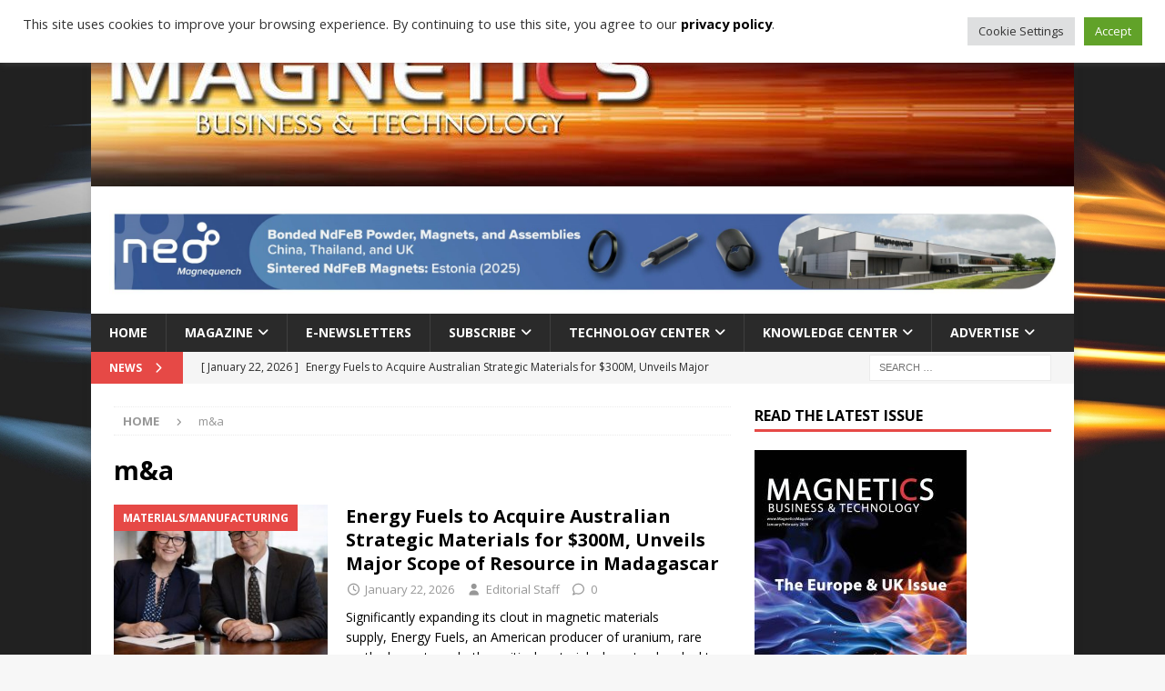

--- FILE ---
content_type: text/html; charset=UTF-8
request_url: https://magneticsmag.com/tag/ma/
body_size: 28783
content:
<!DOCTYPE html>
<html class="no-js mh-one-sb" lang="en-US">
<head>
<meta charset="UTF-8">
<meta name="viewport" content="width=device-width, initial-scale=1.0">
<link rel="profile" href="http://gmpg.org/xfn/11" />
<meta name='robots' content='index, follow, max-image-preview:large, max-snippet:-1, max-video-preview:-1' />

	<!-- This site is optimized with the Yoast SEO plugin v25.2 - https://yoast.com/wordpress/plugins/seo/ -->
	<title>m&amp;a Archives - Magnetics Magazine</title>
	<link rel="canonical" href="https://magneticsmag.com/tag/ma/" />
	<link rel="next" href="https://magneticsmag.com/tag/ma/page/2/" />
	<meta property="og:locale" content="en_US" />
	<meta property="og:type" content="article" />
	<meta property="og:title" content="m&amp;a Archives - Magnetics Magazine" />
	<meta property="og:url" content="https://magneticsmag.com/tag/ma/" />
	<meta property="og:site_name" content="Magnetics Magazine" />
	<meta name="twitter:card" content="summary_large_image" />
	<script type="application/ld+json" class="yoast-schema-graph">{"@context":"https://schema.org","@graph":[{"@type":"CollectionPage","@id":"https://magneticsmag.com/tag/ma/","url":"https://magneticsmag.com/tag/ma/","name":"m&amp;a Archives - Magnetics Magazine","isPartOf":{"@id":"https://magneticsmag.com/#website"},"primaryImageOfPage":{"@id":"https://magneticsmag.com/tag/ma/#primaryimage"},"image":{"@id":"https://magneticsmag.com/tag/ma/#primaryimage"},"thumbnailUrl":"https://magneticsmag.com/wp-content/uploads/2026/01/Energy-Fuels-ASM-1.jpg","inLanguage":"en-US"},{"@type":"ImageObject","inLanguage":"en-US","@id":"https://magneticsmag.com/tag/ma/#primaryimage","url":"https://magneticsmag.com/wp-content/uploads/2026/01/Energy-Fuels-ASM-1.jpg","contentUrl":"https://magneticsmag.com/wp-content/uploads/2026/01/Energy-Fuels-ASM-1.jpg","width":567,"height":367},{"@type":"WebSite","@id":"https://magneticsmag.com/#website","url":"https://magneticsmag.com/","name":"Magnetics Magazine","description":"","publisher":{"@id":"https://magneticsmag.com/#organization"},"potentialAction":[{"@type":"SearchAction","target":{"@type":"EntryPoint","urlTemplate":"https://magneticsmag.com/?s={search_term_string}"},"query-input":{"@type":"PropertyValueSpecification","valueRequired":true,"valueName":"search_term_string"}}],"inLanguage":"en-US"},{"@type":"Organization","@id":"https://magneticsmag.com/#organization","name":"Magnetics Magazine","url":"https://magneticsmag.com/","logo":{"@type":"ImageObject","inLanguage":"en-US","@id":"https://magneticsmag.com/#/schema/logo/image/","url":"https://magneticsmag.com/wp-content/uploads/2019/10/imgbin-craft-magnets-computer-icons-magnetism-horseshoe-magnet-magnet-GWjhU1CfrskNLsjZ8gH9u3Sqb.jpg","contentUrl":"https://magneticsmag.com/wp-content/uploads/2019/10/imgbin-craft-magnets-computer-icons-magnetism-horseshoe-magnet-magnet-GWjhU1CfrskNLsjZ8gH9u3Sqb.jpg","width":728,"height":508,"caption":"Magnetics Magazine"},"image":{"@id":"https://magneticsmag.com/#/schema/logo/image/"},"sameAs":["https://www.facebook.com/MagneticsMagazine"]}]}</script>
	<!-- / Yoast SEO plugin. -->


<link rel='dns-prefetch' href='//fonts.googleapis.com' />
<link rel='dns-prefetch' href='//use.fontawesome.com' />
<link rel="alternate" type="application/rss+xml" title="Magnetics Magazine &raquo; Feed" href="https://magneticsmag.com/feed/" />
<link rel="alternate" type="application/rss+xml" title="Magnetics Magazine &raquo; Comments Feed" href="https://magneticsmag.com/comments/feed/" />
<link rel="alternate" type="application/rss+xml" title="Magnetics Magazine &raquo; m&amp;a Tag Feed" href="https://magneticsmag.com/tag/ma/feed/" />
<style id='wp-img-auto-sizes-contain-inline-css' type='text/css'>
img:is([sizes=auto i],[sizes^="auto," i]){contain-intrinsic-size:3000px 1500px}
/*# sourceURL=wp-img-auto-sizes-contain-inline-css */
</style>
<link rel='stylesheet' id='mp-theme-css' href='https://magneticsmag.com/wp-content/plugins/memberpress/css/ui/theme.css?ver=1.12.11' type='text/css' media='all' />
<style id='wp-emoji-styles-inline-css' type='text/css'>

	img.wp-smiley, img.emoji {
		display: inline !important;
		border: none !important;
		box-shadow: none !important;
		height: 1em !important;
		width: 1em !important;
		margin: 0 0.07em !important;
		vertical-align: -0.1em !important;
		background: none !important;
		padding: 0 !important;
	}
/*# sourceURL=wp-emoji-styles-inline-css */
</style>
<link rel='stylesheet' id='wp-block-library-css' href='https://magneticsmag.com/wp-includes/css/dist/block-library/style.min.css?ver=6.9' type='text/css' media='all' />
<style id='wp-block-paragraph-inline-css' type='text/css'>
.is-small-text{font-size:.875em}.is-regular-text{font-size:1em}.is-large-text{font-size:2.25em}.is-larger-text{font-size:3em}.has-drop-cap:not(:focus):first-letter{float:left;font-size:8.4em;font-style:normal;font-weight:100;line-height:.68;margin:.05em .1em 0 0;text-transform:uppercase}body.rtl .has-drop-cap:not(:focus):first-letter{float:none;margin-left:.1em}p.has-drop-cap.has-background{overflow:hidden}:root :where(p.has-background){padding:1.25em 2.375em}:where(p.has-text-color:not(.has-link-color)) a{color:inherit}p.has-text-align-left[style*="writing-mode:vertical-lr"],p.has-text-align-right[style*="writing-mode:vertical-rl"]{rotate:180deg}
/*# sourceURL=https://magneticsmag.com/wp-includes/blocks/paragraph/style.min.css */
</style>
<style id='global-styles-inline-css' type='text/css'>
:root{--wp--preset--aspect-ratio--square: 1;--wp--preset--aspect-ratio--4-3: 4/3;--wp--preset--aspect-ratio--3-4: 3/4;--wp--preset--aspect-ratio--3-2: 3/2;--wp--preset--aspect-ratio--2-3: 2/3;--wp--preset--aspect-ratio--16-9: 16/9;--wp--preset--aspect-ratio--9-16: 9/16;--wp--preset--color--black: #000000;--wp--preset--color--cyan-bluish-gray: #abb8c3;--wp--preset--color--white: #ffffff;--wp--preset--color--pale-pink: #f78da7;--wp--preset--color--vivid-red: #cf2e2e;--wp--preset--color--luminous-vivid-orange: #ff6900;--wp--preset--color--luminous-vivid-amber: #fcb900;--wp--preset--color--light-green-cyan: #7bdcb5;--wp--preset--color--vivid-green-cyan: #00d084;--wp--preset--color--pale-cyan-blue: #8ed1fc;--wp--preset--color--vivid-cyan-blue: #0693e3;--wp--preset--color--vivid-purple: #9b51e0;--wp--preset--gradient--vivid-cyan-blue-to-vivid-purple: linear-gradient(135deg,rgb(6,147,227) 0%,rgb(155,81,224) 100%);--wp--preset--gradient--light-green-cyan-to-vivid-green-cyan: linear-gradient(135deg,rgb(122,220,180) 0%,rgb(0,208,130) 100%);--wp--preset--gradient--luminous-vivid-amber-to-luminous-vivid-orange: linear-gradient(135deg,rgb(252,185,0) 0%,rgb(255,105,0) 100%);--wp--preset--gradient--luminous-vivid-orange-to-vivid-red: linear-gradient(135deg,rgb(255,105,0) 0%,rgb(207,46,46) 100%);--wp--preset--gradient--very-light-gray-to-cyan-bluish-gray: linear-gradient(135deg,rgb(238,238,238) 0%,rgb(169,184,195) 100%);--wp--preset--gradient--cool-to-warm-spectrum: linear-gradient(135deg,rgb(74,234,220) 0%,rgb(151,120,209) 20%,rgb(207,42,186) 40%,rgb(238,44,130) 60%,rgb(251,105,98) 80%,rgb(254,248,76) 100%);--wp--preset--gradient--blush-light-purple: linear-gradient(135deg,rgb(255,206,236) 0%,rgb(152,150,240) 100%);--wp--preset--gradient--blush-bordeaux: linear-gradient(135deg,rgb(254,205,165) 0%,rgb(254,45,45) 50%,rgb(107,0,62) 100%);--wp--preset--gradient--luminous-dusk: linear-gradient(135deg,rgb(255,203,112) 0%,rgb(199,81,192) 50%,rgb(65,88,208) 100%);--wp--preset--gradient--pale-ocean: linear-gradient(135deg,rgb(255,245,203) 0%,rgb(182,227,212) 50%,rgb(51,167,181) 100%);--wp--preset--gradient--electric-grass: linear-gradient(135deg,rgb(202,248,128) 0%,rgb(113,206,126) 100%);--wp--preset--gradient--midnight: linear-gradient(135deg,rgb(2,3,129) 0%,rgb(40,116,252) 100%);--wp--preset--font-size--small: 13px;--wp--preset--font-size--medium: 20px;--wp--preset--font-size--large: 36px;--wp--preset--font-size--x-large: 42px;--wp--preset--spacing--20: 0.44rem;--wp--preset--spacing--30: 0.67rem;--wp--preset--spacing--40: 1rem;--wp--preset--spacing--50: 1.5rem;--wp--preset--spacing--60: 2.25rem;--wp--preset--spacing--70: 3.38rem;--wp--preset--spacing--80: 5.06rem;--wp--preset--shadow--natural: 6px 6px 9px rgba(0, 0, 0, 0.2);--wp--preset--shadow--deep: 12px 12px 50px rgba(0, 0, 0, 0.4);--wp--preset--shadow--sharp: 6px 6px 0px rgba(0, 0, 0, 0.2);--wp--preset--shadow--outlined: 6px 6px 0px -3px rgb(255, 255, 255), 6px 6px rgb(0, 0, 0);--wp--preset--shadow--crisp: 6px 6px 0px rgb(0, 0, 0);}:where(.is-layout-flex){gap: 0.5em;}:where(.is-layout-grid){gap: 0.5em;}body .is-layout-flex{display: flex;}.is-layout-flex{flex-wrap: wrap;align-items: center;}.is-layout-flex > :is(*, div){margin: 0;}body .is-layout-grid{display: grid;}.is-layout-grid > :is(*, div){margin: 0;}:where(.wp-block-columns.is-layout-flex){gap: 2em;}:where(.wp-block-columns.is-layout-grid){gap: 2em;}:where(.wp-block-post-template.is-layout-flex){gap: 1.25em;}:where(.wp-block-post-template.is-layout-grid){gap: 1.25em;}.has-black-color{color: var(--wp--preset--color--black) !important;}.has-cyan-bluish-gray-color{color: var(--wp--preset--color--cyan-bluish-gray) !important;}.has-white-color{color: var(--wp--preset--color--white) !important;}.has-pale-pink-color{color: var(--wp--preset--color--pale-pink) !important;}.has-vivid-red-color{color: var(--wp--preset--color--vivid-red) !important;}.has-luminous-vivid-orange-color{color: var(--wp--preset--color--luminous-vivid-orange) !important;}.has-luminous-vivid-amber-color{color: var(--wp--preset--color--luminous-vivid-amber) !important;}.has-light-green-cyan-color{color: var(--wp--preset--color--light-green-cyan) !important;}.has-vivid-green-cyan-color{color: var(--wp--preset--color--vivid-green-cyan) !important;}.has-pale-cyan-blue-color{color: var(--wp--preset--color--pale-cyan-blue) !important;}.has-vivid-cyan-blue-color{color: var(--wp--preset--color--vivid-cyan-blue) !important;}.has-vivid-purple-color{color: var(--wp--preset--color--vivid-purple) !important;}.has-black-background-color{background-color: var(--wp--preset--color--black) !important;}.has-cyan-bluish-gray-background-color{background-color: var(--wp--preset--color--cyan-bluish-gray) !important;}.has-white-background-color{background-color: var(--wp--preset--color--white) !important;}.has-pale-pink-background-color{background-color: var(--wp--preset--color--pale-pink) !important;}.has-vivid-red-background-color{background-color: var(--wp--preset--color--vivid-red) !important;}.has-luminous-vivid-orange-background-color{background-color: var(--wp--preset--color--luminous-vivid-orange) !important;}.has-luminous-vivid-amber-background-color{background-color: var(--wp--preset--color--luminous-vivid-amber) !important;}.has-light-green-cyan-background-color{background-color: var(--wp--preset--color--light-green-cyan) !important;}.has-vivid-green-cyan-background-color{background-color: var(--wp--preset--color--vivid-green-cyan) !important;}.has-pale-cyan-blue-background-color{background-color: var(--wp--preset--color--pale-cyan-blue) !important;}.has-vivid-cyan-blue-background-color{background-color: var(--wp--preset--color--vivid-cyan-blue) !important;}.has-vivid-purple-background-color{background-color: var(--wp--preset--color--vivid-purple) !important;}.has-black-border-color{border-color: var(--wp--preset--color--black) !important;}.has-cyan-bluish-gray-border-color{border-color: var(--wp--preset--color--cyan-bluish-gray) !important;}.has-white-border-color{border-color: var(--wp--preset--color--white) !important;}.has-pale-pink-border-color{border-color: var(--wp--preset--color--pale-pink) !important;}.has-vivid-red-border-color{border-color: var(--wp--preset--color--vivid-red) !important;}.has-luminous-vivid-orange-border-color{border-color: var(--wp--preset--color--luminous-vivid-orange) !important;}.has-luminous-vivid-amber-border-color{border-color: var(--wp--preset--color--luminous-vivid-amber) !important;}.has-light-green-cyan-border-color{border-color: var(--wp--preset--color--light-green-cyan) !important;}.has-vivid-green-cyan-border-color{border-color: var(--wp--preset--color--vivid-green-cyan) !important;}.has-pale-cyan-blue-border-color{border-color: var(--wp--preset--color--pale-cyan-blue) !important;}.has-vivid-cyan-blue-border-color{border-color: var(--wp--preset--color--vivid-cyan-blue) !important;}.has-vivid-purple-border-color{border-color: var(--wp--preset--color--vivid-purple) !important;}.has-vivid-cyan-blue-to-vivid-purple-gradient-background{background: var(--wp--preset--gradient--vivid-cyan-blue-to-vivid-purple) !important;}.has-light-green-cyan-to-vivid-green-cyan-gradient-background{background: var(--wp--preset--gradient--light-green-cyan-to-vivid-green-cyan) !important;}.has-luminous-vivid-amber-to-luminous-vivid-orange-gradient-background{background: var(--wp--preset--gradient--luminous-vivid-amber-to-luminous-vivid-orange) !important;}.has-luminous-vivid-orange-to-vivid-red-gradient-background{background: var(--wp--preset--gradient--luminous-vivid-orange-to-vivid-red) !important;}.has-very-light-gray-to-cyan-bluish-gray-gradient-background{background: var(--wp--preset--gradient--very-light-gray-to-cyan-bluish-gray) !important;}.has-cool-to-warm-spectrum-gradient-background{background: var(--wp--preset--gradient--cool-to-warm-spectrum) !important;}.has-blush-light-purple-gradient-background{background: var(--wp--preset--gradient--blush-light-purple) !important;}.has-blush-bordeaux-gradient-background{background: var(--wp--preset--gradient--blush-bordeaux) !important;}.has-luminous-dusk-gradient-background{background: var(--wp--preset--gradient--luminous-dusk) !important;}.has-pale-ocean-gradient-background{background: var(--wp--preset--gradient--pale-ocean) !important;}.has-electric-grass-gradient-background{background: var(--wp--preset--gradient--electric-grass) !important;}.has-midnight-gradient-background{background: var(--wp--preset--gradient--midnight) !important;}.has-small-font-size{font-size: var(--wp--preset--font-size--small) !important;}.has-medium-font-size{font-size: var(--wp--preset--font-size--medium) !important;}.has-large-font-size{font-size: var(--wp--preset--font-size--large) !important;}.has-x-large-font-size{font-size: var(--wp--preset--font-size--x-large) !important;}
/*# sourceURL=global-styles-inline-css */
</style>

<style id='classic-theme-styles-inline-css' type='text/css'>
/*! This file is auto-generated */
.wp-block-button__link{color:#fff;background-color:#32373c;border-radius:9999px;box-shadow:none;text-decoration:none;padding:calc(.667em + 2px) calc(1.333em + 2px);font-size:1.125em}.wp-block-file__button{background:#32373c;color:#fff;text-decoration:none}
/*# sourceURL=/wp-includes/css/classic-themes.min.css */
</style>
<link rel='stylesheet' id='cookie-law-info-css' href='https://magneticsmag.com/wp-content/plugins/cookie-law-info/legacy/public/css/cookie-law-info-public.css?ver=3.2.10' type='text/css' media='all' />
<link rel='stylesheet' id='cookie-law-info-gdpr-css' href='https://magneticsmag.com/wp-content/plugins/cookie-law-info/legacy/public/css/cookie-law-info-gdpr.css?ver=3.2.10' type='text/css' media='all' />
<link rel='stylesheet' id='mh-font-awesome-css' href='https://magneticsmag.com/wp-content/themes/mh-magazine/includes/font-awesome.min.css' type='text/css' media='all' />
<link rel='stylesheet' id='mh-magazine-css' href='https://magneticsmag.com/wp-content/themes/mh-magazine/style.css?ver=4.1.3' type='text/css' media='all' />
<link rel='stylesheet' id='mh-google-fonts-css' href='https://fonts.googleapis.com/css?family=Open+Sans:300,400,400italic,600,700' type='text/css' media='all' />
<style id='akismet-widget-style-inline-css' type='text/css'>

			.a-stats {
				--akismet-color-mid-green: #357b49;
				--akismet-color-white: #fff;
				--akismet-color-light-grey: #f6f7f7;

				max-width: 350px;
				width: auto;
			}

			.a-stats * {
				all: unset;
				box-sizing: border-box;
			}

			.a-stats strong {
				font-weight: 600;
			}

			.a-stats a.a-stats__link,
			.a-stats a.a-stats__link:visited,
			.a-stats a.a-stats__link:active {
				background: var(--akismet-color-mid-green);
				border: none;
				box-shadow: none;
				border-radius: 8px;
				color: var(--akismet-color-white);
				cursor: pointer;
				display: block;
				font-family: -apple-system, BlinkMacSystemFont, 'Segoe UI', 'Roboto', 'Oxygen-Sans', 'Ubuntu', 'Cantarell', 'Helvetica Neue', sans-serif;
				font-weight: 500;
				padding: 12px;
				text-align: center;
				text-decoration: none;
				transition: all 0.2s ease;
			}

			/* Extra specificity to deal with TwentyTwentyOne focus style */
			.widget .a-stats a.a-stats__link:focus {
				background: var(--akismet-color-mid-green);
				color: var(--akismet-color-white);
				text-decoration: none;
			}

			.a-stats a.a-stats__link:hover {
				filter: brightness(110%);
				box-shadow: 0 4px 12px rgba(0, 0, 0, 0.06), 0 0 2px rgba(0, 0, 0, 0.16);
			}

			.a-stats .count {
				color: var(--akismet-color-white);
				display: block;
				font-size: 1.5em;
				line-height: 1.4;
				padding: 0 13px;
				white-space: nowrap;
			}
		
/*# sourceURL=akismet-widget-style-inline-css */
</style>
<link rel='stylesheet' id='wp-pagenavi-css' href='https://magneticsmag.com/wp-content/plugins/wp-pagenavi/pagenavi-css.css?ver=2.70' type='text/css' media='all' />
<link rel='stylesheet' id='ayecode-ui-css' href='https://magneticsmag.com/wp-content/plugins/invoicing/vendor/ayecode/wp-ayecode-ui/assets-v5/css/ayecode-ui-compatibility.css?ver=0.2.36' type='text/css' media='all' />
<style id='ayecode-ui-inline-css' type='text/css'>
body.modal-open #wpadminbar{z-index:999}.embed-responsive-16by9 .fluid-width-video-wrapper{padding:0!important;position:initial}
/*# sourceURL=ayecode-ui-inline-css */
</style>
<link rel='stylesheet' id='__EPYT__style-css' href='https://magneticsmag.com/wp-content/plugins/youtube-embed-plus/styles/ytprefs.min.css?ver=14.2.2' type='text/css' media='all' />
<style id='__EPYT__style-inline-css' type='text/css'>

                .epyt-gallery-thumb {
                        width: 33.333%;
                }
                
/*# sourceURL=__EPYT__style-inline-css */
</style>
<link rel='stylesheet' id='font-awesome-css' href='https://use.fontawesome.com/releases/v7.1.0/css/all.css?wpfas=true' type='text/css' media='all' />
<script type="text/javascript" src="https://magneticsmag.com/wp-includes/js/jquery/jquery.min.js?ver=3.7.1" id="jquery-core-js"></script>
<script type="text/javascript" src="https://magneticsmag.com/wp-includes/js/jquery/jquery-migrate.min.js?ver=3.4.1" id="jquery-migrate-js"></script>
<script type="text/javascript" src="https://magneticsmag.com/wp-content/plugins/invoicing/vendor/ayecode/wp-ayecode-ui/assets-v5/js/bootstrap.bundle.min.js?ver=0.2.36" id="bootstrap-js-bundle-js"></script>
<script type="text/javascript" id="bootstrap-js-bundle-js-after">
/* <![CDATA[ */
function aui_init_greedy_nav(){jQuery('nav.greedy').each(function(i,obj){if(jQuery(this).hasClass("being-greedy")){return true}jQuery(this).addClass('navbar-expand');jQuery(this).off('shown.bs.tab').on('shown.bs.tab',function(e){if(jQuery(e.target).closest('.dropdown-menu').hasClass('greedy-links')){jQuery(e.target).closest('.greedy').find('.greedy-btn.dropdown').attr('aria-expanded','false');jQuery(e.target).closest('.greedy-links').removeClass('show').addClass('d-none')}});jQuery(document).off('mousemove','.greedy-btn').on('mousemove','.greedy-btn',function(e){jQuery('.dropdown-menu.greedy-links').removeClass('d-none')});var $vlinks='';var $dDownClass='';var ddItemClass='greedy-nav-item';if(jQuery(this).find('.navbar-nav').length){if(jQuery(this).find('.navbar-nav').hasClass("being-greedy")){return true}$vlinks=jQuery(this).find('.navbar-nav').addClass("being-greedy w-100").removeClass('overflow-hidden')}else if(jQuery(this).find('.nav').length){if(jQuery(this).find('.nav').hasClass("being-greedy")){return true}$vlinks=jQuery(this).find('.nav').addClass("being-greedy w-100").removeClass('overflow-hidden');$dDownClass=' mt-0 p-0 zi-5 ';ddItemClass+=' mt-0 me-0'}else{return false}jQuery($vlinks).append('<li class="nav-item list-unstyled ml-auto greedy-btn d-none dropdown"><button data-bs-toggle="collapse" class="nav-link greedy-nav-link" role="button"><i class="fas fa-ellipsis-h"></i> <span class="greedy-count badge bg-dark rounded-pill"></span></button><ul class="greedy-links dropdown-menu dropdown-menu-end '+$dDownClass+'"></ul></li>');var $hlinks=jQuery(this).find('.greedy-links');var $btn=jQuery(this).find('.greedy-btn');var numOfItems=0;var totalSpace=0;var closingTime=1000;var breakWidths=[];$vlinks.children().outerWidth(function(i,w){totalSpace+=w;numOfItems+=1;breakWidths.push(totalSpace)});var availableSpace,numOfVisibleItems,requiredSpace,buttonSpace,timer;function check(){buttonSpace=$btn.width();availableSpace=$vlinks.width()-10;numOfVisibleItems=$vlinks.children().length;requiredSpace=breakWidths[numOfVisibleItems-1];if(numOfVisibleItems>1&&requiredSpace>availableSpace){var $li=$vlinks.children().last().prev();$li.removeClass('nav-item').addClass(ddItemClass);if(!jQuery($hlinks).children().length){$li.find('.nav-link').addClass('w-100 dropdown-item rounded-0 rounded-bottom')}else{jQuery($hlinks).find('.nav-link').removeClass('rounded-top');$li.find('.nav-link').addClass('w-100 dropdown-item rounded-0 rounded-top')}$li.prependTo($hlinks);numOfVisibleItems-=1;check()}else if(availableSpace>breakWidths[numOfVisibleItems]){$hlinks.children().first().insertBefore($btn);numOfVisibleItems+=1;check()}jQuery($btn).find(".greedy-count").html(numOfItems-numOfVisibleItems);if(numOfVisibleItems===numOfItems){$btn.addClass('d-none')}else $btn.removeClass('d-none')}jQuery(window).on("resize",function(){check()});check()})}function aui_select2_locale(){var aui_select2_params={"i18n_select_state_text":"Select an option\u2026","i18n_no_matches":"No matches found","i18n_ajax_error":"Loading failed","i18n_input_too_short_1":"Please enter 1 or more characters","i18n_input_too_short_n":"Please enter %item% or more characters","i18n_input_too_long_1":"Please delete 1 character","i18n_input_too_long_n":"Please delete %item% characters","i18n_selection_too_long_1":"You can only select 1 item","i18n_selection_too_long_n":"You can only select %item% items","i18n_load_more":"Loading more results\u2026","i18n_searching":"Searching\u2026"};return{theme:"bootstrap-5",width:jQuery(this).data('width')?jQuery(this).data('width'):jQuery(this).hasClass('w-100')?'100%':'style',placeholder:jQuery(this).data('placeholder'),language:{errorLoading:function(){return aui_select2_params.i18n_searching},inputTooLong:function(args){var overChars=args.input.length-args.maximum;if(1===overChars){return aui_select2_params.i18n_input_too_long_1}return aui_select2_params.i18n_input_too_long_n.replace('%item%',overChars)},inputTooShort:function(args){var remainingChars=args.minimum-args.input.length;if(1===remainingChars){return aui_select2_params.i18n_input_too_short_1}return aui_select2_params.i18n_input_too_short_n.replace('%item%',remainingChars)},loadingMore:function(){return aui_select2_params.i18n_load_more},maximumSelected:function(args){if(args.maximum===1){return aui_select2_params.i18n_selection_too_long_1}return aui_select2_params.i18n_selection_too_long_n.replace('%item%',args.maximum)},noResults:function(){return aui_select2_params.i18n_no_matches},searching:function(){return aui_select2_params.i18n_searching}}}}function aui_init_select2(){var select2_args=jQuery.extend({},aui_select2_locale());jQuery("select.aui-select2").each(function(){if(!jQuery(this).hasClass("select2-hidden-accessible")){jQuery(this).select2(select2_args)}})}function aui_time_ago(selector){var aui_timeago_params={"prefix_ago":"","suffix_ago":" ago","prefix_after":"after ","suffix_after":"","seconds":"less than a minute","minute":"about a minute","minutes":"%d minutes","hour":"about an hour","hours":"about %d hours","day":"a day","days":"%d days","month":"about a month","months":"%d months","year":"about a year","years":"%d years"};var templates={prefix:aui_timeago_params.prefix_ago,suffix:aui_timeago_params.suffix_ago,seconds:aui_timeago_params.seconds,minute:aui_timeago_params.minute,minutes:aui_timeago_params.minutes,hour:aui_timeago_params.hour,hours:aui_timeago_params.hours,day:aui_timeago_params.day,days:aui_timeago_params.days,month:aui_timeago_params.month,months:aui_timeago_params.months,year:aui_timeago_params.year,years:aui_timeago_params.years};var template=function(t,n){return templates[t]&&templates[t].replace(/%d/i,Math.abs(Math.round(n)))};var timer=function(time){if(!time)return;time=time.replace(/\.\d+/,"");time=time.replace(/-/,"/").replace(/-/,"/");time=time.replace(/T/," ").replace(/Z/," UTC");time=time.replace(/([\+\-]\d\d)\:?(\d\d)/," $1$2");time=new Date(time*1000||time);var now=new Date();var seconds=((now.getTime()-time)*.001)>>0;var minutes=seconds/60;var hours=minutes/60;var days=hours/24;var years=days/365;return templates.prefix+(seconds<45&&template('seconds',seconds)||seconds<90&&template('minute',1)||minutes<45&&template('minutes',minutes)||minutes<90&&template('hour',1)||hours<24&&template('hours',hours)||hours<42&&template('day',1)||days<30&&template('days',days)||days<45&&template('month',1)||days<365&&template('months',days/30)||years<1.5&&template('year',1)||template('years',years))+templates.suffix};var elements=document.getElementsByClassName(selector);if(selector&&elements&&elements.length){for(var i in elements){var $el=elements[i];if(typeof $el==='object'){$el.innerHTML='<i class="far fa-clock"></i> '+timer($el.getAttribute('title')||$el.getAttribute('datetime'))}}}setTimeout(function(){aui_time_ago(selector)},60000)}function aui_init_tooltips(){jQuery('[data-bs-toggle="tooltip"]').tooltip();jQuery('[data-bs-toggle="popover"]').popover();jQuery('[data-bs-toggle="popover-html"]').popover({html:true,sanitize:false});jQuery('[data-bs-toggle="popover"],[data-bs-toggle="popover-html"]').on('inserted.bs.popover',function(){jQuery('body > .popover').wrapAll("<div class='bsui' />")})}$aui_doing_init_flatpickr=false;function aui_init_flatpickr(){if(typeof jQuery.fn.flatpickr==="function"&&!$aui_doing_init_flatpickr){$aui_doing_init_flatpickr=true;try{flatpickr.localize({weekdays:{shorthand:['Sun','Mon','Tue','Wed','Thu','Fri','Sat'],longhand:['Sun','Mon','Tue','Wed','Thu','Fri','Sat'],},months:{shorthand:['Jan','Feb','Mar','Apr','May','Jun','Jul','Aug','Sep','Oct','Nov','Dec'],longhand:['January','February','March','April','May','June','July','August','September','October','November','December'],},daysInMonth:[31,28,31,30,31,30,31,31,30,31,30,31],firstDayOfWeek:1,ordinal:function(nth){var s=nth%100;if(s>3&&s<21)return"th";switch(s%10){case 1:return"st";case 2:return"nd";case 3:return"rd";default:return"th"}},rangeSeparator:' to ',weekAbbreviation:'Wk',scrollTitle:'Scroll to increment',toggleTitle:'Click to toggle',amPM:['AM','PM'],yearAriaLabel:'Year',hourAriaLabel:'Hour',minuteAriaLabel:'Minute',time_24hr:false})}catch(err){console.log(err.message)}jQuery('input[data-aui-init="flatpickr"]:not(.flatpickr-input)').flatpickr()}$aui_doing_init_flatpickr=false}$aui_doing_init_iconpicker=false;function aui_init_iconpicker(){if(typeof jQuery.fn.iconpicker==="function"&&!$aui_doing_init_iconpicker){$aui_doing_init_iconpicker=true;jQuery('input[data-aui-init="iconpicker"]:not(.iconpicker-input)').iconpicker()}$aui_doing_init_iconpicker=false}function aui_modal_iframe($title,$url,$footer,$dismissible,$class,$dialog_class,$body_class,responsive){if(!$body_class){$body_class='p-0'}var wClass='text-center position-absolute w-100 text-dark overlay overlay-white p-0 m-0 d-flex justify-content-center align-items-center';var wStyle='';var sStyle='';var $body="",sClass="w-100 p-0 m-0";if(responsive){$body+='<div class="embed-responsive embed-responsive-16by9 ratio ratio-16x9">';wClass+=' h-100';sClass+=' embed-responsive-item'}else{wClass+=' vh-100';sClass+=' vh-100';wStyle+=' height: 90vh !important;';sStyle+=' height: 90vh !important;'}$body+='<div class="ac-preview-loading '+wClass+'" style="left:0;top:0;'+wStyle+'"><div class="spinner-border" role="status"></div></div>';$body+='<iframe id="embedModal-iframe" class="'+sClass+'" style="'+sStyle+'" src="" width="100%" height="100%" frameborder="0" allowtransparency="true"></iframe>';if(responsive){$body+='</div>'}$m=aui_modal($title,$body,$footer,$dismissible,$class,$dialog_class,$body_class);const auiModal=document.getElementById('aui-modal');auiModal.addEventListener('shown.bs.modal',function(e){iFrame=jQuery('#embedModal-iframe');jQuery('.ac-preview-loading').addClass('d-flex');iFrame.attr({src:$url});iFrame.load(function(){jQuery('.ac-preview-loading').removeClass('d-flex').addClass('d-none')})});return $m}function aui_modal($title,$body,$footer,$dismissible,$class,$dialog_class,$body_class){if(!$class){$class=''}if(!$dialog_class){$dialog_class=''}if(!$body){$body='<div class="text-center"><div class="spinner-border" role="status"></div></div>'}jQuery('.aui-modal').remove();jQuery('.modal-backdrop').remove();jQuery('body').css({overflow:'','padding-right':''});var $modal='';$modal+='<div id="aui-modal" class="modal aui-modal fade shadow bsui '+$class+'" tabindex="-1">'+'<div class="modal-dialog modal-dialog-centered '+$dialog_class+'">'+'<div class="modal-content border-0 shadow">';if($title){$modal+='<div class="modal-header">'+'<h5 class="modal-title">'+$title+'</h5>';if($dismissible){$modal+='<button type="button" class="btn-close" data-bs-dismiss="modal" aria-label="Close">'+'</button>'}$modal+='</div>'}$modal+='<div class="modal-body '+$body_class+'">'+$body+'</div>';if($footer){$modal+='<div class="modal-footer">'+$footer+'</div>'}$modal+='</div>'+'</div>'+'</div>';jQuery('body').append($modal);const ayeModal=new bootstrap.Modal('.aui-modal',{});ayeModal.show()}function aui_conditional_fields(form){jQuery(form).find(".aui-conditional-field").each(function(){var $element_require=jQuery(this).data('element-require');if($element_require){$element_require=$element_require.replace("&#039;","'");$element_require=$element_require.replace("&quot;",'"');if(aui_check_form_condition($element_require,form)){jQuery(this).removeClass('d-none')}else{jQuery(this).addClass('d-none')}}})}function aui_check_form_condition(condition,form){if(form){condition=condition.replace(/\(form\)/g,"('"+form+"')")}return new Function("return "+condition+";")()}jQuery.fn.aui_isOnScreen=function(){var win=jQuery(window);var viewport={top:win.scrollTop(),left:win.scrollLeft()};viewport.right=viewport.left+win.width();viewport.bottom=viewport.top+win.height();var bounds=this.offset();bounds.right=bounds.left+this.outerWidth();bounds.bottom=bounds.top+this.outerHeight();return(!(viewport.right<bounds.left||viewport.left>bounds.right||viewport.bottom<bounds.top||viewport.top>bounds.bottom))};function aui_carousel_maybe_show_multiple_items($carousel){var $items={};var $item_count=0;if(!jQuery($carousel).find('.carousel-inner-original').length){jQuery($carousel).append('<div class="carousel-inner-original d-none">'+jQuery($carousel).find('.carousel-inner').html().replaceAll('carousel-item','not-carousel-item')+'</div>')}jQuery($carousel).find('.carousel-inner-original .not-carousel-item').each(function(){$items[$item_count]=jQuery(this).html();$item_count++});if(!$item_count){return}if(jQuery(window).width()<=576){if(jQuery($carousel).find('.carousel-inner').hasClass('aui-multiple-items')&&jQuery($carousel).find('.carousel-inner-original').length){jQuery($carousel).find('.carousel-inner').removeClass('aui-multiple-items').html(jQuery($carousel).find('.carousel-inner-original').html().replaceAll('not-carousel-item','carousel-item'));jQuery($carousel).find(".carousel-indicators li").removeClass("d-none")}}else{var $md_count=jQuery($carousel).data('limit_show');var $md_cols_count=jQuery($carousel).data('cols_show');var $new_items='';var $new_items_count=0;var $new_item_count=0;var $closed=true;Object.keys($items).forEach(function(key,index){if(index!=0&&Number.isInteger(index/$md_count)){$new_items+='</div></div>';$closed=true}if(index==0||Number.isInteger(index/$md_count)){$row_cols_class=$md_cols_count?' g-lg-4 g-3 row-cols-1 row-cols-lg-'+$md_cols_count:'';$active=index==0?'active':'';$new_items+='<div class="carousel-item '+$active+'"><div class="row'+$row_cols_class+' ">';$closed=false;$new_items_count++;$new_item_count=0}$new_items+='<div class="col ">'+$items[index]+'</div>';$new_item_count++});if(!$closed){if($md_count-$new_item_count>0){$placeholder_count=$md_count-$new_item_count;while($placeholder_count>0){$new_items+='<div class="col "></div>';$placeholder_count--}}$new_items+='</div></div>'}jQuery($carousel).find('.carousel-inner').addClass('aui-multiple-items').html($new_items);jQuery($carousel).find('.carousel-item.active img').each(function(){if(real_srcset=jQuery(this).attr("data-srcset")){if(!jQuery(this).attr("srcset"))jQuery(this).attr("srcset",real_srcset)}if(real_src=jQuery(this).attr("data-src")){if(!jQuery(this).attr("srcset"))jQuery(this).attr("src",real_src)}});$hide_count=$new_items_count-1;jQuery($carousel).find(".carousel-indicators li:gt("+$hide_count+")").addClass("d-none")}jQuery(window).trigger("aui_carousel_multiple")}function aui_init_carousel_multiple_items(){jQuery(window).on("resize",function(){jQuery('.carousel-multiple-items').each(function(){aui_carousel_maybe_show_multiple_items(this)})});jQuery('.carousel-multiple-items').each(function(){aui_carousel_maybe_show_multiple_items(this)})}function init_nav_sub_menus(){jQuery('.navbar-multi-sub-menus').each(function(i,obj){if(jQuery(this).hasClass("has-sub-sub-menus")){return true}jQuery(this).addClass('has-sub-sub-menus');jQuery(this).find('.dropdown-menu a.dropdown-toggle').on('click',function(e){var $el=jQuery(this);$el.toggleClass('active-dropdown');var $parent=jQuery(this).offsetParent(".dropdown-menu");if(!jQuery(this).next().hasClass('show')){jQuery(this).parents('.dropdown-menu').first().find('.show').removeClass("show")}var $subMenu=jQuery(this).next(".dropdown-menu");$subMenu.toggleClass('show');jQuery(this).parent("li").toggleClass('show');jQuery(this).parents('li.nav-item.dropdown.show').on('hidden.bs.dropdown',function(e){jQuery('.dropdown-menu .show').removeClass("show");$el.removeClass('active-dropdown')});if(!$parent.parent().hasClass('navbar-nav')){$el.next().addClass('position-relative border-top border-bottom')}return false})})}function aui_lightbox_embed($link,ele){ele.preventDefault();jQuery('.aui-carousel-modal').remove();var $modal='<div class="modal fade aui-carousel-modal bsui" id="aui-carousel-modal" tabindex="-1" role="dialog" aria-labelledby="aui-modal-title" aria-hidden="true"><div class="modal-dialog modal-dialog-centered modal-xl mw-100"><div class="modal-content bg-transparent border-0 shadow-none"><div class="modal-header"><h5 class="modal-title" id="aui-modal-title"></h5></div><div class="modal-body text-center"><i class="fas fa-circle-notch fa-spin fa-3x"></i></div></div></div></div>';jQuery('body').append($modal);const ayeModal=new bootstrap.Modal('.aui-carousel-modal',{});const myModalEl=document.getElementById('aui-carousel-modal');myModalEl.addEventListener('hidden.bs.modal',event=>{jQuery(".aui-carousel-modal iframe").attr('src','')});$container=jQuery($link).closest('.aui-gallery');$clicked_href=jQuery($link).attr('href');$images=[];$container.find('.aui-lightbox-image, .aui-lightbox-iframe').each(function(){var a=this;var href=jQuery(a).attr('href');if(href){$images.push(href)}});if($images.length){var $carousel='<div id="aui-embed-slider-modal" class="carousel slide" >';if($images.length>1){$i=0;$carousel+='<ol class="carousel-indicators position-fixed">';$container.find('.aui-lightbox-image, .aui-lightbox-iframe').each(function(){$active=$clicked_href==jQuery(this).attr('href')?'active':'';$carousel+='<li data-bs-target="#aui-embed-slider-modal" data-bs-slide-to="'+$i+'" class="'+$active+'"></li>';$i++});$carousel+='</ol>'}$i=0;$rtl_class='justify-content-start';$carousel+='<div class="carousel-inner d-flex align-items-center '+$rtl_class+'">';$container.find('.aui-lightbox-image').each(function(){var a=this;var href=jQuery(a).attr('href');$active=$clicked_href==jQuery(this).attr('href')?'active':'';$carousel+='<div class="carousel-item '+$active+'"><div>';var css_height=window.innerWidth>window.innerHeight?'90vh':'auto';var srcset=jQuery(a).find('img').attr('srcset');var sizes='';if(srcset){var sources=srcset.split(',').map(s=>{var parts=s.trim().split(' ');return{width:parseInt(parts[1].replace('w','')),descriptor:parts[1].replace('w','px')}}).sort((a,b)=>b.width-a.width);sizes=sources.map((source,index,array)=>{if(index===0){return `${source.descriptor}`}else{return `(max-width:${source.width-1}px)${array[index-1].descriptor}`}}).reverse().join(', ')}var img=href?jQuery(a).find('img').clone().attr('src',href).attr('sizes',sizes).removeClass().addClass('mx-auto d-block w-auto rounded').css({'max-height':css_height,'max-width':'98%'}).get(0).outerHTML:jQuery(a).find('img').clone().removeClass().addClass('mx-auto d-block w-auto rounded').css({'max-height':css_height,'max-width':'98%'}).get(0).outerHTML;$carousel+=img;if(jQuery(a).parent().find('.carousel-caption').length){$carousel+=jQuery(a).parent().find('.carousel-caption').clone().removeClass('sr-only visually-hidden').get(0).outerHTML}else if(jQuery(a).parent().find('.figure-caption').length){$carousel+=jQuery(a).parent().find('.figure-caption').clone().removeClass('sr-only visually-hidden').addClass('carousel-caption').get(0).outerHTML}$carousel+='</div></div>';$i++});$container.find('.aui-lightbox-iframe').each(function(){var a=this;var css_height=window.innerWidth>window.innerHeight?'90vh;':'auto;';var styleWidth=$images.length>1?'max-width:70%;':'';$active=$clicked_href==jQuery(this).attr('href')?'active':'';$carousel+='<div class="carousel-item '+$active+'"><div class="modal-xl mx-auto ratio ratio-16x9" style="max-height:'+css_height+styleWidth+'">';var url=jQuery(a).attr('href');var iframe='<div class="ac-preview-loading text-light d-none" style="left:0;top:0;height:'+css_height+'"><div class="spinner-border m-auto" role="status"></div></div>';iframe+='<iframe class="aui-carousel-iframe" style="height:'+css_height+'" src="" data-src="'+url+'?rel=0&amp;showinfo=0&amp;modestbranding=1&amp;autoplay=1" allow="autoplay"></iframe>';var img=iframe;$carousel+=img;$carousel+='</div></div>';$i++});$carousel+='</div>';if($images.length>1){$carousel+='<a class="carousel-control-prev" href="#aui-embed-slider-modal" role="button" data-bs-slide="prev">';$carousel+='<span class="carousel-control-prev-icon" aria-hidden="true"></span>';$carousel+=' <a class="carousel-control-next" href="#aui-embed-slider-modal" role="button" data-bs-slide="next">';$carousel+='<span class="carousel-control-next-icon" aria-hidden="true"></span>';$carousel+='</a>'}$carousel+='</div>';var $close='<button type="button" class="btn-close btn-close-white text-end position-fixed" style="right: 20px;top: 10px; z-index: 1055;" data-bs-dismiss="modal" aria-label="Close"></button>';jQuery('.aui-carousel-modal .modal-content').html($carousel).prepend($close);ayeModal.show();try{if('ontouchstart'in document.documentElement||navigator.maxTouchPoints>0){let _bsC=new bootstrap.Carousel('#aui-embed-slider-modal')}}catch(err){}}}function aui_init_lightbox_embed(){jQuery('.aui-lightbox-image, .aui-lightbox-iframe').off('click').on("click",function(ele){aui_lightbox_embed(this,ele)})}function aui_init_modal_iframe(){jQuery('.aui-has-embed, [data-aui-embed="iframe"]').each(function(e){if(!jQuery(this).hasClass('aui-modal-iframed')&&jQuery(this).data('embed-url')){jQuery(this).addClass('aui-modal-iframed');jQuery(this).on("click",function(e1){aui_modal_iframe('',jQuery(this).data('embed-url'),'',true,'','modal-lg','aui-modal-iframe p-0',true);return false})}})}$aui_doing_toast=false;function aui_toast($id,$type,$title,$title_small,$body,$time,$can_close){if($aui_doing_toast){setTimeout(function(){aui_toast($id,$type,$title,$title_small,$body,$time,$can_close)},500);return}$aui_doing_toast=true;if($can_close==null){$can_close=false}if($time==''||$time==null){$time=3000}if(document.getElementById($id)){jQuery('#'+$id).toast('show');setTimeout(function(){$aui_doing_toast=false},500);return}var uniqid=Date.now();if($id){uniqid=$id}$op="";$tClass='';$thClass='';$icon="";if($type=='success'){$op="opacity:.92;";$tClass='alert bg-success w-auto';$thClass='bg-transparent border-0 text-white';$icon="<div class='h5 m-0 p-0'><i class='fas fa-check-circle me-2'></i></div>"}else if($type=='error'||$type=='danger'){$op="opacity:.92;";$tClass='alert bg-danger  w-auto';$thClass='bg-transparent border-0 text-white';$icon="<div class='h5 m-0 p-0'><i class='far fa-times-circle me-2'></i></div>"}else if($type=='info'){$op="opacity:.92;";$tClass='alert bg-info  w-auto';$thClass='bg-transparent border-0 text-white';$icon="<div class='h5 m-0 p-0'><i class='fas fa-info-circle me-2'></i></div>"}else if($type=='warning'){$op="opacity:.92;";$tClass='alert bg-warning  w-auto';$thClass='bg-transparent border-0 text-dark';$icon="<div class='h5 m-0 p-0'><i class='fas fa-exclamation-triangle me-2'></i></div>"}if(!document.getElementById("aui-toasts")){jQuery('body').append('<div class="bsui" id="aui-toasts"><div class="position-fixed aui-toast-bottom-right pr-3 pe-3 mb-1" style="z-index: 500000;right: 0;bottom: 0;'+$op+'"></div></div>')}$toast='<div id="'+uniqid+'" class="toast fade hide shadow hover-shadow '+$tClass+'" style="" role="alert" aria-live="assertive" aria-atomic="true" data-bs-delay="'+$time+'">';if($type||$title||$title_small){$toast+='<div class="toast-header '+$thClass+'">';if($icon){$toast+=$icon}if($title){$toast+='<strong class="me-auto">'+$title+'</strong>'}if($title_small){$toast+='<small>'+$title_small+'</small>'}if($can_close){$toast+='<button type="button" class="ms-2 mb-1 btn-close" data-bs-dismiss="toast" aria-label="Close"></button>'}$toast+='</div>'}if($body){$toast+='<div class="toast-body">'+$body+'</div>'}$toast+='</div>';jQuery('.aui-toast-bottom-right').prepend($toast);jQuery('#'+uniqid).toast('show');setTimeout(function(){$aui_doing_toast=false},500)}function aui_init_counters(){const animNum=(EL)=>{if(EL._isAnimated)return;EL._isAnimated=true;let end=EL.dataset.auiend;let start=EL.dataset.auistart;let duration=EL.dataset.auiduration?EL.dataset.auiduration:2000;let seperator=EL.dataset.auisep?EL.dataset.auisep:'';jQuery(EL).prop('Counter',start).animate({Counter:end},{duration:Math.abs(duration),easing:'swing',step:function(now){const text=seperator?(Math.ceil(now)).toLocaleString('en-US'):Math.ceil(now);const html=seperator?text.split(",").map(n=>`<span class="count">${n}</span>`).join(","):text;if(seperator&&seperator!=','){html.replace(',',seperator)}jQuery(this).html(html)}})};const inViewport=(entries,observer)=>{entries.forEach(entry=>{if(entry.isIntersecting)animNum(entry.target)})};jQuery("[data-auicounter]").each((i,EL)=>{const observer=new IntersectionObserver(inViewport);observer.observe(EL)})}function aui_init(){aui_init_counters();init_nav_sub_menus();aui_init_tooltips();aui_init_select2();aui_init_flatpickr();aui_init_iconpicker();aui_init_greedy_nav();aui_time_ago('timeago');aui_init_carousel_multiple_items();aui_init_lightbox_embed();aui_init_modal_iframe()}jQuery(window).on("load",function(){aui_init()});jQuery(function($){var ua=navigator.userAgent.toLowerCase();var isiOS=ua.match(/(iphone|ipod|ipad)/);if(isiOS){var pS=0;pM=parseFloat($('body').css('marginTop'));$(document).on('show.bs.modal',function(){pS=window.scrollY;$('body').css({marginTop:-pS,overflow:'hidden',position:'fixed',})}).on('hidden.bs.modal',function(){$('body').css({marginTop:pM,overflow:'visible',position:'inherit',});window.scrollTo(0,pS)})}$(document).on('slide.bs.carousel',function(el){var $_modal=$(el.relatedTarget).closest('.aui-carousel-modal:visible').length?$(el.relatedTarget).closest('.aui-carousel-modal:visible'):'';if($_modal&&$_modal.find('.carousel-item iframe.aui-carousel-iframe').length){$_modal.find('.carousel-item.active iframe.aui-carousel-iframe').each(function(){if($(this).attr('src')){$(this).data('src',$(this).attr('src'));$(this).attr('src','')}});if($(el.relatedTarget).find('iframe.aui-carousel-iframe').length){$(el.relatedTarget).find('.ac-preview-loading').removeClass('d-none').addClass('d-flex');var $cIframe=$(el.relatedTarget).find('iframe.aui-carousel-iframe');if(!$cIframe.attr('src')&&$cIframe.data('src')){$cIframe.attr('src',$cIframe.data('src'))}$cIframe.on('load',function(){setTimeout(function(){$_modal.find('.ac-preview-loading').removeClass('d-flex').addClass('d-none')},1250)})}}})});var aui_confirm=function(message,okButtonText,cancelButtonText,isDelete,large){okButtonText=okButtonText||'Yes';cancelButtonText=cancelButtonText||'Cancel';message=message||'Are you sure?';sizeClass=large?'':'modal-sm';btnClass=isDelete?'btn-danger':'btn-primary';deferred=jQuery.Deferred();var $body="";$body+="<h3 class='h4 py-3 text-center text-dark'>"+message+"</h3>";$body+="<div class='d-flex'>";$body+="<button class='btn btn-outline-secondary w-50 btn-round' data-bs-dismiss='modal'  onclick='deferred.resolve(false);'>"+cancelButtonText+"</button>";$body+="<button class='btn "+btnClass+" ms-2 w-50 btn-round' data-bs-dismiss='modal'  onclick='deferred.resolve(true);'>"+okButtonText+"</button>";$body+="</div>";$modal=aui_modal('',$body,'',false,'',sizeClass);return deferred.promise()};function aui_flip_color_scheme_on_scroll($value,$iframe){if(!$value)$value=window.scrollY;var navbar=$iframe?$iframe.querySelector('.color-scheme-flip-on-scroll'):document.querySelector('.color-scheme-flip-on-scroll');if(navbar==null)return;let cs_original=navbar.dataset.cso;let cs_scroll=navbar.dataset.css;if(!cs_scroll&&!cs_original){if(navbar.classList.contains('navbar-light')){cs_original='navbar-light';cs_scroll='navbar-dark'}else if(navbar.classList.contains('navbar-dark')){cs_original='navbar-dark';cs_scroll='navbar-light'}navbar.dataset.cso=cs_original;navbar.dataset.css=cs_scroll}if($value>0||navbar.classList.contains('nav-menu-open')){navbar.classList.remove(cs_original);navbar.classList.add(cs_scroll)}else{navbar.classList.remove(cs_scroll);navbar.classList.add(cs_original)}}window.onscroll=function(){aui_set_data_scroll();aui_flip_color_scheme_on_scroll()};function aui_set_data_scroll(){document.documentElement.dataset.scroll=window.scrollY}aui_set_data_scroll();aui_flip_color_scheme_on_scroll();
//# sourceURL=bootstrap-js-bundle-js-after
/* ]]> */
</script>
<script type="text/javascript" id="cookie-law-info-js-extra">
/* <![CDATA[ */
var Cli_Data = {"nn_cookie_ids":[],"cookielist":[],"non_necessary_cookies":[],"ccpaEnabled":"","ccpaRegionBased":"","ccpaBarEnabled":"","strictlyEnabled":["necessary","obligatoire"],"ccpaType":"gdpr","js_blocking":"1","custom_integration":"","triggerDomRefresh":"","secure_cookies":""};
var cli_cookiebar_settings = {"animate_speed_hide":"500","animate_speed_show":"500","background":"#FFF","border":"#b1a6a6c2","border_on":"","button_1_button_colour":"#61a229","button_1_button_hover":"#4e8221","button_1_link_colour":"#fff","button_1_as_button":"1","button_1_new_win":"","button_2_button_colour":"#333","button_2_button_hover":"#292929","button_2_link_colour":"#444","button_2_as_button":"","button_2_hidebar":"","button_3_button_colour":"#dedfe0","button_3_button_hover":"#b2b2b3","button_3_link_colour":"#333333","button_3_as_button":"1","button_3_new_win":"","button_4_button_colour":"#dedfe0","button_4_button_hover":"#b2b2b3","button_4_link_colour":"#333333","button_4_as_button":"1","button_7_button_colour":"#61a229","button_7_button_hover":"#4e8221","button_7_link_colour":"#fff","button_7_as_button":"1","button_7_new_win":"","font_family":"inherit","header_fix":"1","notify_animate_hide":"1","notify_animate_show":"","notify_div_id":"#cookie-law-info-bar","notify_position_horizontal":"right","notify_position_vertical":"top","scroll_close":"1","scroll_close_reload":"","accept_close_reload":"","reject_close_reload":"","showagain_tab":"","showagain_background":"#fff","showagain_border":"#000","showagain_div_id":"#cookie-law-info-again","showagain_x_position":"100px","text":"#333333","show_once_yn":"","show_once":"10000","logging_on":"","as_popup":"","popup_overlay":"","bar_heading_text":"","cookie_bar_as":"banner","popup_showagain_position":"bottom-right","widget_position":"left"};
var log_object = {"ajax_url":"https://magneticsmag.com/wp-admin/admin-ajax.php"};
//# sourceURL=cookie-law-info-js-extra
/* ]]> */
</script>
<script type="text/javascript" src="https://magneticsmag.com/wp-content/plugins/cookie-law-info/legacy/public/js/cookie-law-info-public.js?ver=3.2.10" id="cookie-law-info-js"></script>
<script type="text/javascript" id="mh-scripts-js-extra">
/* <![CDATA[ */
var mh_magazine = {"text":{"toggle_menu":"Toggle Menu"}};
//# sourceURL=mh-scripts-js-extra
/* ]]> */
</script>
<script type="text/javascript" src="https://magneticsmag.com/wp-content/themes/mh-magazine/js/scripts.js?ver=4.1.3" id="mh-scripts-js"></script>
<script type="text/javascript" id="__ytprefs__-js-extra">
/* <![CDATA[ */
var _EPYT_ = {"ajaxurl":"https://magneticsmag.com/wp-admin/admin-ajax.php","security":"589069d717","gallery_scrolloffset":"20","eppathtoscripts":"https://magneticsmag.com/wp-content/plugins/youtube-embed-plus/scripts/","eppath":"https://magneticsmag.com/wp-content/plugins/youtube-embed-plus/","epresponsiveselector":"[\"iframe.__youtube_prefs_widget__\"]","epdovol":"1","version":"14.2.2","evselector":"iframe.__youtube_prefs__[src], iframe[src*=\"youtube.com/embed/\"], iframe[src*=\"youtube-nocookie.com/embed/\"]","ajax_compat":"","maxres_facade":"eager","ytapi_load":"light","pause_others":"","stopMobileBuffer":"1","facade_mode":"","not_live_on_channel":""};
//# sourceURL=__ytprefs__-js-extra
/* ]]> */
</script>
<script type="text/javascript" src="https://magneticsmag.com/wp-content/plugins/youtube-embed-plus/scripts/ytprefs.min.js?ver=14.2.2" id="__ytprefs__-js"></script>
<link rel="https://api.w.org/" href="https://magneticsmag.com/wp-json/" /><link rel="alternate" title="JSON" type="application/json" href="https://magneticsmag.com/wp-json/wp/v2/tags/3706" /><link rel="EditURI" type="application/rsd+xml" title="RSD" href="https://magneticsmag.com/xmlrpc.php?rsd" />
<meta name="generator" content="WordPress 6.9" />

<!-- This site is using AdRotate Professional v5.12.1 to display their advertisements - https://ajdg.solutions/ -->
<!-- AdRotate CSS -->
<style type="text/css" media="screen">
	.g { margin:0px; padding:0px; overflow:hidden; line-height:1; zoom:1; }
	.g img { height:auto; }
	.g-col { position:relative; float:left; }
	.g-col:first-child { margin-left: 0; }
	.g-col:last-child { margin-right: 0; }
	.woocommerce-page .g, .bbpress-wrapper .g { margin: 20px auto; clear:both; }
	.g-1 { min-width:0px; max-width:670px; }
	.b-1 { margin:15px 15px 0px 0px; }
	.g-2 { margin:15px 0px 15px 0px; }
	.g-3 { margin:0px 0px 0px 0px; width:100%; max-width:1080px; height:100%; max-height:100px; }
	@media only screen and (max-width: 480px) {
		.g-col, .g-dyn, .g-single { width:100%; margin-left:0; margin-right:0; }
		.woocommerce-page .g, .bbpress-wrapper .g { margin: 10px auto; }
	}
</style>
<!-- /AdRotate CSS -->


<style>
	.getpaid-price-buttons label{
		transition: all .3s ease-out;
		text-align: center;
		padding: 10px 20px;
		background-color: #eeeeee;
		border: 1px solid #e0e0e0;
	}

	.getpaid-price-circles label {
		padding: 0 4px;
		-moz-border-radius:50%;
		-webkit-border-radius: 50%;
		border-radius: 50%;
	}

	.getpaid-price-circles label span{
		display: block;
		padding: 50%;
		margin: -3em -50% 0;
		position: relative;
		top: 1.5em;
		border: 1em solid transparent;
		white-space: nowrap;
	}

	.getpaid-price-buttons input[type="radio"]{
		visibility: hidden;
		height: 0;
		width: 0 !important;
	}

	.getpaid-price-buttons input[type="radio"]:checked + label,
	.getpaid-price-buttons label:hover {
		color: #fff;
		background-color: #1e73be;
		border-color: #1e73be;
	}

	.getpaid-public-items-archive-single-item .inner {
		box-shadow: 0 1px 3px rgba(0,0,0,0.12), 0 1px 2px rgba(0,0,0,0.24);
	}

	.getpaid-public-items-archive-single-item:hover .inner{
		box-shadow: 0 1px 4px rgba(0,0,0,0.15), 0 1px 3px rgba(0,0,0,0.30);
	}

	.wp-block-getpaid-public-items-getpaid-public-items-loop .item-name {
		font-size: 1.3rem;
	}

	.getpaid-subscription-item-actions {
		color: #ddd;
		font-size: 13px;
		padding: 2px 0 0;
		position: relative;
		left: -9999em;
	}

	.getpaid-subscriptions-table-row:hover .getpaid-subscription-item-actions {
		position: static;
	}

	.getpaid-subscriptions table {
		font-size: 0.9em;
		table-layout: fixed;
	}

	.getpaid-subscriptions-table-column-subscription {
		font-weight: 500;
	}

	.getpaid-subscriptions-table-row span.label {
		font-weight: 500;
	}

	.getpaid-subscriptions.bsui .table-bordered thead th {
		border-bottom-width: 1px;
	}

	.getpaid-subscriptions.bsui .table-striped tbody tr:nth-of-type(odd) {
		background-color: rgb(0 0 0 / 0.01);
	}

	.wpinv-page .bsui a.btn {
		text-decoration: none;
		margin-right: 2px;
    	margin-bottom: 2px;
	}

	.getpaid-cc-card-inner {
		max-width: 460px;
	}

	.getpaid-payment-modal-close {
		position: absolute;
		top: 0;
		right: 0;
		z-index: 200;
	}

	.getpaid-form-cart-item-price {
		min-width: 120px !important;
	}

	/* Fabulous Fluid theme fix */
	#primary .getpaid-payment-form p {
		float: none !important;
	}

	.bsui .is-invalid ~ .invalid-feedback, .bsui .is-invalid ~ .invalid-tooltip {
		display: block
	}

	.bsui .is-invalid {
		border-color: #dc3545 !important;
	}

	.getpaid-file-upload-element{
		height: 200px;
		border: 3px dashed #dee2e6;
		cursor: pointer;
	}

	.getpaid-file-upload-element:hover{
		border: 3px dashed #424242;
	}

	.getpaid-file-upload-element.getpaid-trying-to-drop {
	    border: 3px dashed #8bc34a;
		background: #f1f8e9;
	}
</style>
<!--[if lt IE 9]>
<script src="https://magneticsmag.com/wp-content/themes/mh-magazine/js/css3-mediaqueries.js"></script>
<![endif]-->
<style type="text/css" id="custom-background-css">
body.custom-background { background-image: url("https://magneticsmag.com/wp-content/uploads/2019/02/roland-larsson-270101-unsplash-compressor.jpg"); background-position: center center; background-size: cover; background-repeat: no-repeat; background-attachment: fixed; }
</style>
	<link rel="icon" href="https://magneticsmag.com/wp-content/uploads/2020/07/cropped-WebComm_8_revised-32x32.jpg" sizes="32x32" />
<link rel="icon" href="https://magneticsmag.com/wp-content/uploads/2020/07/cropped-WebComm_8_revised-192x192.jpg" sizes="192x192" />
<link rel="apple-touch-icon" href="https://magneticsmag.com/wp-content/uploads/2020/07/cropped-WebComm_8_revised-180x180.jpg" />
<meta name="msapplication-TileImage" content="https://magneticsmag.com/wp-content/uploads/2020/07/cropped-WebComm_8_revised-270x270.jpg" />
<meta name="generator" content="WP Super Duper v1.2.22" data-sd-source="invoicing" /><meta name="generator" content="WP Font Awesome Settings v1.1.7" data-ac-source="invoicing" />		<style type="text/css" id="wp-custom-css">
			.bsui {
	float: right;
}		</style>
		<link rel='stylesheet' id='cookie-law-info-table-css' href='https://magneticsmag.com/wp-content/plugins/cookie-law-info/legacy/public/css/cookie-law-info-table.css?ver=3.2.10' type='text/css' media='all' />
</head>
<body id="mh-mobile" class="archive tag tag-ma tag-3706 custom-background wp-theme-mh-magazine mh-boxed-layout mh-right-sb mh-loop-layout1 mh-widget-layout1 wpbdp-with-button-styles aui_bs5" itemscope="itemscope" itemtype="https://schema.org/WebPage">
<div class="mh-container mh-container-outer">
<div class="mh-header-nav-mobile clearfix"></div>
<header class="mh-header" itemscope="itemscope" itemtype="https://schema.org/WPHeader">
	<div class="mh-container mh-container-inner clearfix">
		<div class="mh-custom-header clearfix">
<a class="mh-header-image-link" href="https://magneticsmag.com/" title="Magnetics Magazine" rel="home">
<img class="mh-header-image" src="https://magneticsmag.com/wp-content/uploads/2019/02/cropped-mag_logo_main-5.jpg" height="180" width="1080" alt="Magnetics Magazine" />
</a>
<div class="mh-header-columns mh-row clearfix">
<aside class="mh-col-1-1 mh-header-widget-2 mh-header-widget-2-full">
<div id="5e8a29fac72f3-9" class="mh-widget mh-header-2 5e8a29fac72f3"><div class="g g-3"><div class="g-dyn a-51 c-1"><a onClick="gtag('event', 'click', {'event_category': 'Adverts', 'event_label': 'Neo 2024 leaderboard', 'value': 1.00,  'non_interaction': true});" href="https://mqitechnology.com/"><img onload="gtag('event', 'impression', {'event_category': 'Adverts', 'event_label': 'Neo 2024 leaderboard', 'value': 2.00, 'non_interaction': true});" src="https://magneticsmag.com/wp-content/uploads/2024/06/NEO-Magnetic-Magazine-Banner-May-2024-v2.2-scaled.jpg" /></a></div></div></div></aside>
</div>
</div>
	</div>
	<div class="mh-main-nav-wrap">
		<nav class="mh-navigation mh-main-nav mh-container mh-container-inner clearfix" itemscope="itemscope" itemtype="https://schema.org/SiteNavigationElement">
			<div class="menu-main-navigation-container"><ul id="menu-main-navigation" class="menu"><li id="menu-item-1396" class="menu-item menu-item-type-custom menu-item-object-custom menu-item-1396"><a href="http://www.magneticsmag.com/">Home</a></li>
<li id="menu-item-2289" class="menu-item menu-item-type-custom menu-item-object-custom menu-item-has-children menu-item-2289"><a href="#">Magazine</a>
<ul class="sub-menu">
	<li id="menu-item-10060" class="menu-item menu-item-type-custom menu-item-object-custom menu-item-10060"><a href="https://www.nxtbook.com/nxtbooks/webcom/magnetics_2026januaryfebruary/">Read the Latest Issue</a></li>
	<li id="menu-item-1298" class="menu-item menu-item-type-post_type menu-item-object-page menu-item-1298"><a href="https://magneticsmag.com/about/">About</a></li>
	<li id="menu-item-2703" class="menu-item menu-item-type-taxonomy menu-item-object-category menu-item-2703"><a href="https://magneticsmag.com/category/digital-version/">Digital Back Issues</a></li>
	<li id="menu-item-1307" class="menu-item menu-item-type-post_type menu-item-object-page menu-item-1307"><a href="https://magneticsmag.com/writers-guidelines/">Writer’s Guidelines</a></li>
	<li id="menu-item-1313" class="menu-item menu-item-type-post_type menu-item-object-page menu-item-1313"><a href="https://magneticsmag.com/editorial-contact/">Editorial Contact</a></li>
</ul>
</li>
<li id="menu-item-11029" class="menu-item menu-item-type-taxonomy menu-item-object-category menu-item-11029"><a href="https://magneticsmag.com/category/newsletters/">E-Newsletters</a></li>
<li id="menu-item-12066" class="menu-item menu-item-type-custom menu-item-object-custom menu-item-has-children menu-item-12066"><a href="#">Subscribe</a>
<ul class="sub-menu">
	<li id="menu-item-12069" class="menu-item menu-item-type-custom menu-item-object-custom menu-item-12069"><a href="https://magneticsmag.com/subscription/">Print</a></li>
	<li id="menu-item-11013" class="menu-item menu-item-type-custom menu-item-object-custom menu-item-11013"><a href="https://magneticsmag.com/free-subscription/">Digital</a></li>
</ul>
</li>
<li id="menu-item-3245" class="menu-item menu-item-type-custom menu-item-object-custom menu-item-has-children menu-item-3245"><a href="#">Technology Center</a>
<ul class="sub-menu">
	<li id="menu-item-3246" class="menu-item menu-item-type-taxonomy menu-item-object-category menu-item-3246"><a href="https://magneticsmag.com/category/channels/electromagnetics/">Electromagnetics</a></li>
	<li id="menu-item-3247" class="menu-item menu-item-type-taxonomy menu-item-object-category menu-item-3247"><a href="https://magneticsmag.com/category/channels/magnetics-assemblies/">Magnetics/Assemblies</a></li>
	<li id="menu-item-3248" class="menu-item menu-item-type-taxonomy menu-item-object-category menu-item-3248"><a href="https://magneticsmag.com/category/channels/materialsmfg-channels/">Materials/Manufacturing</a></li>
	<li id="menu-item-2962" class="menu-item menu-item-type-taxonomy menu-item-object-category menu-item-2962"><a href="https://magneticsmag.com/category/channels/research-development/">Research &amp; Development</a></li>
	<li id="menu-item-3249" class="menu-item menu-item-type-taxonomy menu-item-object-category menu-item-3249"><a href="https://magneticsmag.com/category/channels/software-design/">Software &#038; Design</a></li>
	<li id="menu-item-3250" class="menu-item menu-item-type-taxonomy menu-item-object-category menu-item-3250"><a href="https://magneticsmag.com/category/channels/test-measurement/">Test &#038; Measurement</a></li>
</ul>
</li>
<li id="menu-item-1267" class="menu-item menu-item-type-custom menu-item-object-custom menu-item-has-children menu-item-1267"><a href="#">Knowledge Center</a>
<ul class="sub-menu">
	<li id="menu-item-1563" class="menu-item menu-item-type-taxonomy menu-item-object-category menu-item-1563"><a href="https://magneticsmag.com/category/articles/">Featured Articles</a></li>
	<li id="menu-item-3670" class="menu-item menu-item-type-taxonomy menu-item-object-category menu-item-3670"><a href="https://magneticsmag.com/category/tech-tips/">Tech Tips</a></li>
	<li id="menu-item-7890" class="menu-item menu-item-type-taxonomy menu-item-object-category menu-item-7890"><a href="https://magneticsmag.com/category/events/">Industry Events</a></li>
	<li id="menu-item-4175" class="menu-item menu-item-type-taxonomy menu-item-object-category menu-item-4175"><a href="https://magneticsmag.com/category/news/">Industry News</a></li>
	<li id="menu-item-2467" class="menu-item menu-item-type-taxonomy menu-item-object-category menu-item-2467"><a href="https://magneticsmag.com/category/spontaneous-thoughts/">Spontaneous Thoughts</a></li>
	<li id="menu-item-1533" class="menu-item menu-item-type-taxonomy menu-item-object-category menu-item-1533"><a href="https://magneticsmag.com/category/white/">White Papers</a></li>
</ul>
</li>
<li id="menu-item-2301" class="menu-item menu-item-type-custom menu-item-object-custom menu-item-has-children menu-item-2301"><a href="#">Advertise</a>
<ul class="sub-menu">
	<li id="menu-item-23908" class="menu-item menu-item-type-custom menu-item-object-custom menu-item-23908"><a href="https://magneticsmag.com/wp-content/uploads/2025/07/Magnetics_Mediakit_2026.pdf">2026 Media Kit</a></li>
	<li id="menu-item-22207" class="menu-item menu-item-type-custom menu-item-object-custom menu-item-22207"><a href="https://magneticsmag.com/wp-content/uploads/2024/08/Magnetics_Mediakit_2025.pdf">2025 Media Kit</a></li>
	<li id="menu-item-2754" class="menu-item menu-item-type-post_type menu-item-object-page menu-item-2754"><a href="https://magneticsmag.com/resource-guide/">Resource Guide</a></li>
	<li id="menu-item-24322" class="menu-item menu-item-type-post_type menu-item-object-page menu-item-24322"><a href="https://magneticsmag.com/special-issue-europe-uk/">Special Issue: Europe &amp; UK</a></li>
	<li id="menu-item-8282" class="menu-item menu-item-type-post_type menu-item-object-page menu-item-8282"><a href="https://magneticsmag.com/e-marketing/">E-Marketing</a></li>
	<li id="menu-item-17671" class="menu-item menu-item-type-post_type menu-item-object-page menu-item-17671"><a href="https://magneticsmag.com/special-offers/">Special Offers</a></li>
	<li id="menu-item-1329" class="menu-item menu-item-type-post_type menu-item-object-page menu-item-1329"><a href="https://magneticsmag.com/sales-contact/">Contact Sales</a></li>
</ul>
</li>
</ul></div>		</nav>
	</div>
	</header>
	<div class="mh-subheader">
		<div class="mh-container mh-container-inner mh-row clearfix">
							<div class="mh-header-bar-content mh-header-bar-bottom-left mh-col-2-3 clearfix">
											<div class="mh-header-ticker mh-header-ticker-bottom">
							<div class="mh-ticker-bottom">
			<div class="mh-ticker-title mh-ticker-title-bottom">
			News<i class="fa fa-chevron-right"></i>		</div>
		<div class="mh-ticker-content mh-ticker-content-bottom">
		<ul id="mh-ticker-loop-bottom">				<li class="mh-ticker-item mh-ticker-item-bottom">
					<a href="https://magneticsmag.com/energy-fuels-to-acquire-australian-strategic-materials-for-300m-unveils-major-scope-of-resource-in-madagascar/" title="Energy Fuels to Acquire Australian Strategic Materials for $300M, Unveils Major Scope of Resource in Madagascar ">
						<span class="mh-ticker-item-date mh-ticker-item-date-bottom">
                        	[ January 22, 2026 ]                        </span>
						<span class="mh-ticker-item-title mh-ticker-item-title-bottom">
							Energy Fuels to Acquire Australian Strategic Materials for $300M, Unveils Major Scope of Resource in Madagascar 						</span>
													<span class="mh-ticker-item-cat mh-ticker-item-cat-bottom">
								<i class="fa fa-caret-right"></i>
																Materials/Manufacturing							</span>
											</a>
				</li>				<li class="mh-ticker-item mh-ticker-item-bottom">
					<a href="https://magneticsmag.com/cwieme-berlin-2026-announces-the-return-of-the-cwieme-awards/" title="CWIEME Berlin 2026 announces the return of the CWIEME Awards ">
						<span class="mh-ticker-item-date mh-ticker-item-date-bottom">
                        	[ January 22, 2026 ]                        </span>
						<span class="mh-ticker-item-title mh-ticker-item-title-bottom">
							CWIEME Berlin 2026 announces the return of the CWIEME Awards 						</span>
													<span class="mh-ticker-item-cat mh-ticker-item-cat-bottom">
								<i class="fa fa-caret-right"></i>
																Electromagnetics							</span>
											</a>
				</li>				<li class="mh-ticker-item mh-ticker-item-bottom">
					<a href="https://magneticsmag.com/visit-magnetic-metals-at-apec-booth-457-march-22-26-san-antonio-tx/" title="Visit Magnetic Metals at APEC, Booth 457, March 22-26, San Antonio, TX ">
						<span class="mh-ticker-item-date mh-ticker-item-date-bottom">
                        	[ January 22, 2026 ]                        </span>
						<span class="mh-ticker-item-title mh-ticker-item-title-bottom">
							Visit Magnetic Metals at APEC, Booth 457, March 22-26, San Antonio, TX 						</span>
													<span class="mh-ticker-item-cat mh-ticker-item-cat-bottom">
								<i class="fa fa-caret-right"></i>
																Electromagnetics							</span>
											</a>
				</li>				<li class="mh-ticker-item mh-ticker-item-bottom">
					<a href="https://magneticsmag.com/berkeley-lab-marks-nearly-a-century-of-magnet-research-with-more-to-come/" title="Berkeley Lab Marks Nearly a Century of Magnet Research with More to Come ">
						<span class="mh-ticker-item-date mh-ticker-item-date-bottom">
                        	[ January 21, 2026 ]                        </span>
						<span class="mh-ticker-item-title mh-ticker-item-title-bottom">
							Berkeley Lab Marks Nearly a Century of Magnet Research with More to Come 						</span>
													<span class="mh-ticker-item-cat mh-ticker-item-cat-bottom">
								<i class="fa fa-caret-right"></i>
																Electromagnetics							</span>
											</a>
				</li>				<li class="mh-ticker-item mh-ticker-item-bottom">
					<a href="https://magneticsmag.com/normet-expands-smartdrive-platforms-for-underground-mining/" title="Normet Expands SmartDrive Platforms for Underground Mining ">
						<span class="mh-ticker-item-date mh-ticker-item-date-bottom">
                        	[ January 21, 2026 ]                        </span>
						<span class="mh-ticker-item-title mh-ticker-item-title-bottom">
							Normet Expands SmartDrive Platforms for Underground Mining 						</span>
													<span class="mh-ticker-item-cat mh-ticker-item-cat-bottom">
								<i class="fa fa-caret-right"></i>
																e-Power Technology							</span>
											</a>
				</li>		</ul>
	</div>
</div>						</div>
									</div>
										<div class="mh-header-bar-content mh-header-bar-bottom-right mh-col-1-3 clearfix">
											<aside class="mh-header-search mh-header-search-bottom">
							<form role="search" method="get" class="search-form" action="https://magneticsmag.com/">
				<label>
					<span class="screen-reader-text">Search for:</span>
					<input type="search" class="search-field" placeholder="Search &hellip;" value="" name="s" />
				</label>
				<input type="submit" class="search-submit" value="Search" />
			</form>						</aside>
									</div>
					</div>
	</div>
<div class="mh-wrapper clearfix">
	<div class="mh-main clearfix">
		<div id="main-content" class="mh-loop mh-content" role="main"><nav class="mh-breadcrumb" itemscope itemtype="https://schema.org/BreadcrumbList"><span itemprop="itemListElement" itemscope itemtype="https://schema.org/ListItem"><a href="https://magneticsmag.com" title="Home" itemprop="item"><span itemprop="name">Home</span></a><meta itemprop="position" content="1" /></span><span class="mh-breadcrumb-delimiter"><i class="fa fa-angle-right"></i></span>m&amp;a</nav>
				<header class="page-header"><h1 class="page-title">m&amp;a</h1>				</header><article class="mh-posts-list-item clearfix post-24896 post type-post status-publish format-standard has-post-thumbnail hentry category-materialsmfg-channels category-news tag-asm tag-australian-strategic-materials tag-dysprosium tag-energy-fuels tag-facility tag-ma tag-ndpr tag-neodymium tag-rare-earth tag-rare-earth-oxide tag-terbium">
	<figure class="mh-posts-list-thumb">
		<a class="mh-thumb-icon mh-thumb-icon-small-mobile" href="https://magneticsmag.com/energy-fuels-to-acquire-australian-strategic-materials-for-300m-unveils-major-scope-of-resource-in-madagascar/" title="Materials/Manufacturing"><img width="326" height="245" src="https://magneticsmag.com/wp-content/uploads/2026/01/Energy-Fuels-ASM-1-326x245.jpg" class="attachment-mh-magazine-medium size-mh-magazine-medium wp-post-image" alt="" decoding="async" fetchpriority="high" srcset="https://magneticsmag.com/wp-content/uploads/2026/01/Energy-Fuels-ASM-1-326x245.jpg 326w, https://magneticsmag.com/wp-content/uploads/2026/01/Energy-Fuels-ASM-1-80x60.jpg 80w" sizes="(max-width: 326px) 100vw, 326px" />		</a>
					<div class="mh-image-caption mh-posts-list-caption">
				Materials/Manufacturing			</div>
			</figure>
	<div class="mh-posts-list-content clearfix">
		<header class="mh-posts-list-header">
			<h3 class="entry-title mh-posts-list-title">
				<a href="https://magneticsmag.com/energy-fuels-to-acquire-australian-strategic-materials-for-300m-unveils-major-scope-of-resource-in-madagascar/" title="Energy Fuels to Acquire Australian Strategic Materials for $300M, Unveils Major Scope of Resource in Madagascar " rel="bookmark">
					Energy Fuels to Acquire Australian Strategic Materials for $300M, Unveils Major Scope of Resource in Madagascar 				</a>
			</h3>
			<div class="mh-meta entry-meta">
<span class="entry-meta-date updated"><i class="far fa-clock"></i><a href="https://magneticsmag.com/2026/01/">January 22, 2026</a></span>
<span class="entry-meta-author author vcard"><i class="fa fa-user"></i><a class="fn" href="https://magneticsmag.com/author/admin/">Editorial Staff</a></span>
<span class="entry-meta-comments"><i class="far fa-comment"></i><a href="https://magneticsmag.com/energy-fuels-to-acquire-australian-strategic-materials-for-300m-unveils-major-scope-of-resource-in-madagascar/#respond" class="mh-comment-count-link" >0</a></span>
</div>
		</header>
		<div class="mh-posts-list-excerpt clearfix">
			<div class="mh-excerpt"><p>Significantly expanding its&nbsp;clout&nbsp;in magnetic materials supply,&nbsp;Energy Fuels,&nbsp;an American&nbsp;producer of uranium, rare earth elements and other critical materials,&nbsp;has&nbsp;struck a deal to acquire&nbsp;Australian Strategic Materials&nbsp;for about $300 million&nbsp;and also&nbsp;has unveiled new details about what it describes as <a class="mh-excerpt-more" href="https://magneticsmag.com/energy-fuels-to-acquire-australian-strategic-materials-for-300m-unveils-major-scope-of-resource-in-madagascar/" title="Energy Fuels to Acquire Australian Strategic Materials for $300M, Unveils Major Scope of Resource in Madagascar ">[&#8230;]</a></p>
</div>		</div>
	</div>
</article><article class="mh-posts-list-item clearfix post-24774 post type-post status-publish format-standard has-post-thumbnail hentry category-electromagnetics category-news tag-coil tag-inductor tag-ma tag-magnetic-component tag-payton-planar tag-payton-planar-magnetics tag-power-supplies tag-si-manufacturing tag-transformer">
	<figure class="mh-posts-list-thumb">
		<a class="mh-thumb-icon mh-thumb-icon-small-mobile" href="https://magneticsmag.com/payton-planar-magnetics-grows-global-footprint-with-acquisition-of-si-manufacturing/" title="Electromagnetics"><img width="326" height="245" src="https://magneticsmag.com/wp-content/uploads/2025/12/Payton-Planar-Si-1-326x245.png" class="attachment-mh-magazine-medium size-mh-magazine-medium wp-post-image" alt="" decoding="async" srcset="https://magneticsmag.com/wp-content/uploads/2025/12/Payton-Planar-Si-1-326x245.png 326w, https://magneticsmag.com/wp-content/uploads/2025/12/Payton-Planar-Si-1-80x60.png 80w" sizes="(max-width: 326px) 100vw, 326px" />		</a>
					<div class="mh-image-caption mh-posts-list-caption">
				Electromagnetics			</div>
			</figure>
	<div class="mh-posts-list-content clearfix">
		<header class="mh-posts-list-header">
			<h3 class="entry-title mh-posts-list-title">
				<a href="https://magneticsmag.com/payton-planar-magnetics-grows-global-footprint-with-acquisition-of-si-manufacturing/" title="Payton Planar Magnetics Grows Global Footprint with Acquisition of SI Manufacturing " rel="bookmark">
					Payton Planar Magnetics Grows Global Footprint with Acquisition of SI Manufacturing 				</a>
			</h3>
			<div class="mh-meta entry-meta">
<span class="entry-meta-date updated"><i class="far fa-clock"></i><a href="https://magneticsmag.com/2025/12/">December 30, 2025</a></span>
<span class="entry-meta-author author vcard"><i class="fa fa-user"></i><a class="fn" href="https://magneticsmag.com/author/admin/">Editorial Staff</a></span>
<span class="entry-meta-comments"><i class="far fa-comment"></i><span class="mh-comment-count-link">Comments Off<span class="screen-reader-text"> on Payton Planar Magnetics Grows Global Footprint with Acquisition of SI Manufacturing </span></span></span>
</div>
		</header>
		<div class="mh-posts-list-excerpt clearfix">
			<div class="mh-excerpt"><p>Through its wholly owned subsidiary Payton America, Payton Planar Magnetics Ltd. of Israel marks another significant step in its strategic growth program with the acquisition of SI Manufacturing in Anaheim, California. The deal closed in October 2025. Established in 1952 and with estimated annual sales of $8 million, SI specializes in the production and sale of electronic coils, assembly of power supplies, and manufacturing of magnetic components.  <a class="mh-excerpt-more" href="https://magneticsmag.com/payton-planar-magnetics-grows-global-footprint-with-acquisition-of-si-manufacturing/" title="Payton Planar Magnetics Grows Global Footprint with Acquisition of SI Manufacturing ">[&#8230;]</a></p>
</div>		</div>
	</div>
</article><article class="mh-posts-list-item clearfix post-24725 post type-post status-publish format-standard has-post-thumbnail hentry category-news category-test-measurement tag-electrification tag-electromagnetic tag-field tag-hprobe tag-ma tag-magnetic-field tag-mycronic tag-sensor tag-tmr-sensor">
	<figure class="mh-posts-list-thumb">
		<a class="mh-thumb-icon mh-thumb-icon-small-mobile" href="https://magneticsmag.com/hprobe-now-part-of-mycronic-develops-powerful-new-magnetic-instrument-for-testing-tmr-sensors/" title="News"><img width="326" height="245" src="https://magneticsmag.com/wp-content/uploads/2025/12/Hprobe-Mycronic-1-326x245.png" class="attachment-mh-magazine-medium size-mh-magazine-medium wp-post-image" alt="" decoding="async" srcset="https://magneticsmag.com/wp-content/uploads/2025/12/Hprobe-Mycronic-1-326x245.png 326w, https://magneticsmag.com/wp-content/uploads/2025/12/Hprobe-Mycronic-1-678x509.png 678w, https://magneticsmag.com/wp-content/uploads/2025/12/Hprobe-Mycronic-1-80x60.png 80w" sizes="(max-width: 326px) 100vw, 326px" />		</a>
					<div class="mh-image-caption mh-posts-list-caption">
				News			</div>
			</figure>
	<div class="mh-posts-list-content clearfix">
		<header class="mh-posts-list-header">
			<h3 class="entry-title mh-posts-list-title">
				<a href="https://magneticsmag.com/hprobe-now-part-of-mycronic-develops-powerful-new-magnetic-instrument-for-testing-tmr-sensors/" title="Hprobe, Now Part of Mycronic, Develops Powerful New Magnetic Instrument for Testing TMR Sensors " rel="bookmark">
					Hprobe, Now Part of Mycronic, Develops Powerful New Magnetic Instrument for Testing TMR Sensors 				</a>
			</h3>
			<div class="mh-meta entry-meta">
<span class="entry-meta-date updated"><i class="far fa-clock"></i><a href="https://magneticsmag.com/2025/12/">December 17, 2025</a></span>
<span class="entry-meta-author author vcard"><i class="fa fa-user"></i><a class="fn" href="https://magneticsmag.com/author/admin/">Editorial Staff</a></span>
<span class="entry-meta-comments"><i class="far fa-comment"></i><span class="mh-comment-count-link">Comments Off<span class="screen-reader-text"> on Hprobe, Now Part of Mycronic, Develops Powerful New Magnetic Instrument for Testing TMR Sensors </span></span></span>
</div>
		</header>
		<div class="mh-posts-list-excerpt clearfix">
			<div class="mh-excerpt"><p>Magnetic sensor ICs have become essential to modern electronics, enabling accurate detection of position, speed, current and orientation. Among them, tunnel magnetoresistance (TMR) sensors stand out for their high sensitivity, low power consumption and seamless fabrication compatibility. Over the past decade, they have moved from research prototypes to large-scale adoption. Their growing complexity requires precise wafer-level control of 3D magnetic fields in terms of orientation, magnitude and uniformity, creating new technical and throughput challenges for sensor manufacturers and test equipment suppliers.  <a class="mh-excerpt-more" href="https://magneticsmag.com/hprobe-now-part-of-mycronic-develops-powerful-new-magnetic-instrument-for-testing-tmr-sensors/" title="Hprobe, Now Part of Mycronic, Develops Powerful New Magnetic Instrument for Testing TMR Sensors ">[&#8230;]</a></p>
</div>		</div>
	</div>
</article><article class="mh-posts-list-item clearfix post-24711 post type-post status-publish format-standard has-post-thumbnail hentry category-materialsmfg-channels category-news tag-arnold-magnetic-technologies tag-lcm tag-less-common-metals tag-ma tag-neodymium tag-permag tag-praseodymium tag-rare-earth tag-rare-earth-metals-and-alloys tag-solvay tag-supply-chain tag-usa-rare-earth tag-usar">
	<figure class="mh-posts-list-thumb">
		<a class="mh-thumb-icon mh-thumb-icon-small-mobile" href="https://magneticsmag.com/usa-rare-earth-charges-ahead-via-lcm-acquisition-new-execs-key-supply-deals-with-arnold-magnetic-permag-and-solvay-spanning-north-america-and-europe/" title="Materials/Manufacturing"><img width="326" height="245" src="https://magneticsmag.com/wp-content/uploads/2025/12/USA-Rare-Earth-1-326x245.png" class="attachment-mh-magazine-medium size-mh-magazine-medium wp-post-image" alt="" decoding="async" loading="lazy" srcset="https://magneticsmag.com/wp-content/uploads/2025/12/USA-Rare-Earth-1-326x245.png 326w, https://magneticsmag.com/wp-content/uploads/2025/12/USA-Rare-Earth-1-80x60.png 80w" sizes="auto, (max-width: 326px) 100vw, 326px" />		</a>
					<div class="mh-image-caption mh-posts-list-caption">
				Materials/Manufacturing			</div>
			</figure>
	<div class="mh-posts-list-content clearfix">
		<header class="mh-posts-list-header">
			<h3 class="entry-title mh-posts-list-title">
				<a href="https://magneticsmag.com/usa-rare-earth-charges-ahead-via-lcm-acquisition-new-execs-key-supply-deals-with-arnold-magnetic-permag-and-solvay-spanning-north-america-and-europe/" title="USA Rare Earth Charges Ahead Via LCM Acquisition, New Execs &amp; Key Supply Deals with Arnold Magnetic, Permag and Solvay Spanning North America and Europe " rel="bookmark">
					USA Rare Earth Charges Ahead Via LCM Acquisition, New Execs &amp; Key Supply Deals with Arnold Magnetic, Permag and Solvay Spanning North America and Europe 				</a>
			</h3>
			<div class="mh-meta entry-meta">
<span class="entry-meta-date updated"><i class="far fa-clock"></i><a href="https://magneticsmag.com/2025/12/">December 15, 2025</a></span>
<span class="entry-meta-author author vcard"><i class="fa fa-user"></i><a class="fn" href="https://magneticsmag.com/author/admin/">Editorial Staff</a></span>
<span class="entry-meta-comments"><i class="far fa-comment"></i><span class="mh-comment-count-link">Comments Off<span class="screen-reader-text"> on USA Rare Earth Charges Ahead Via LCM Acquisition, New Execs &amp; Key Supply Deals with Arnold Magnetic, Permag and Solvay Spanning North America and Europe </span></span></span>
</div>
		</header>
		<div class="mh-posts-list-excerpt clearfix">
			<div class="mh-excerpt"><p>In a flurry of recent deals,&nbsp;USA Rare Earth&nbsp;has completed its $100 million-plus acquisition of Less Common Metals in the UK while simultaneously&nbsp;leveraging&nbsp;the purchase through important supply transactions involving Arnold Magnetic Technologies and Permag in the <a class="mh-excerpt-more" href="https://magneticsmag.com/usa-rare-earth-charges-ahead-via-lcm-acquisition-new-execs-key-supply-deals-with-arnold-magnetic-permag-and-solvay-spanning-north-america-and-europe/" title="USA Rare Earth Charges Ahead Via LCM Acquisition, New Execs &amp; Key Supply Deals with Arnold Magnetic, Permag and Solvay Spanning North America and Europe ">[&#8230;]</a></p>
</div>		</div>
	</div>
</article><article class="mh-posts-list-item clearfix post-24667 post type-post status-publish format-standard has-post-thumbnail hentry category-news category-test-measurement tag-automotive tag-current tag-energy-storage tag-ma tag-magnetometer tag-microtest tag-semiconductor tag-sensor tag-test-sysems tag-voltage">
	<figure class="mh-posts-list-thumb">
		<a class="mh-thumb-icon mh-thumb-icon-small-mobile" href="https://magneticsmag.com/microtest-builds-portfolio-of-test-equipment-for-semiconductor-manufacturers/" title="News"><img width="326" height="245" src="https://magneticsmag.com/wp-content/uploads/2025/12/Microtest-1-326x245.png" class="attachment-mh-magazine-medium size-mh-magazine-medium wp-post-image" alt="" decoding="async" loading="lazy" srcset="https://magneticsmag.com/wp-content/uploads/2025/12/Microtest-1-326x245.png 326w, https://magneticsmag.com/wp-content/uploads/2025/12/Microtest-1-80x60.png 80w" sizes="auto, (max-width: 326px) 100vw, 326px" />		</a>
					<div class="mh-image-caption mh-posts-list-caption">
				News			</div>
			</figure>
	<div class="mh-posts-list-content clearfix">
		<header class="mh-posts-list-header">
			<h3 class="entry-title mh-posts-list-title">
				<a href="https://magneticsmag.com/microtest-builds-portfolio-of-test-equipment-for-semiconductor-manufacturers/" title="Microtest Builds Portfolio of Test Equipment for Semiconductor Manufacturers " rel="bookmark">
					Microtest Builds Portfolio of Test Equipment for Semiconductor Manufacturers 				</a>
			</h3>
			<div class="mh-meta entry-meta">
<span class="entry-meta-date updated"><i class="far fa-clock"></i><a href="https://magneticsmag.com/2025/12/">December 3, 2025</a></span>
<span class="entry-meta-author author vcard"><i class="fa fa-user"></i><a class="fn" href="https://magneticsmag.com/author/admin/">Editorial Staff</a></span>
<span class="entry-meta-comments"><i class="far fa-comment"></i><span class="mh-comment-count-link">Comments Off<span class="screen-reader-text"> on Microtest Builds Portfolio of Test Equipment for Semiconductor Manufacturers </span></span></span>
</div>
		</header>
		<div class="mh-posts-list-excerpt clearfix">
			<div class="mh-excerpt"><p>With an aggressive string of acquisitions and new product introductions, test systems company Microtest Group is rapidly expanding its market presence globally. The Italian company specializes in automatic test equipment for semiconductor manufacturers including for <a class="mh-excerpt-more" href="https://magneticsmag.com/microtest-builds-portfolio-of-test-equipment-for-semiconductor-manufacturers/" title="Microtest Builds Portfolio of Test Equipment for Semiconductor Manufacturers ">[&#8230;]</a></p>
</div>		</div>
	</div>
</article><article class="mh-posts-list-item clearfix post-24483 post type-post status-publish format-standard has-post-thumbnail hentry category-news category-test-measurement tag-3-d-magnetic-mapping tag-3d tag-advanced-magnetic-sensor tag-current tag-electric-current tag-electric-current-measurement tag-field tag-instrument tag-instrumentation tag-ma tag-magnetic-field tag-magnetic-field-camera tag-mapping tag-senis-ag tag-senisens-ag tag-snesor">
	<figure class="mh-posts-list-thumb">
		<a class="mh-thumb-icon mh-thumb-icon-small-mobile" href="https://magneticsmag.com/magnetic-measurement-group-senis-splits-into-two-entities/" title="News"><img width="326" height="184" src="https://magneticsmag.com/wp-content/uploads/2025/10/SENIS-Split-1-326x184.png" class="attachment-mh-magazine-medium size-mh-magazine-medium wp-post-image" alt="" decoding="async" loading="lazy" />		</a>
					<div class="mh-image-caption mh-posts-list-caption">
				News			</div>
			</figure>
	<div class="mh-posts-list-content clearfix">
		<header class="mh-posts-list-header">
			<h3 class="entry-title mh-posts-list-title">
				<a href="https://magneticsmag.com/magnetic-measurement-group-senis-splits-into-two-entities/" title="Magnetic Measurement Group SENIS Splits into Two Entities " rel="bookmark">
					Magnetic Measurement Group SENIS Splits into Two Entities 				</a>
			</h3>
			<div class="mh-meta entry-meta">
<span class="entry-meta-date updated"><i class="far fa-clock"></i><a href="https://magneticsmag.com/2025/10/">October 29, 2025</a></span>
<span class="entry-meta-author author vcard"><i class="fa fa-user"></i><a class="fn" href="https://magneticsmag.com/author/admin/">Editorial Staff</a></span>
<span class="entry-meta-comments"><i class="far fa-comment"></i><span class="mh-comment-count-link">Comments Off<span class="screen-reader-text"> on Magnetic Measurement Group SENIS Splits into Two Entities </span></span></span>
</div>
		</header>
		<div class="mh-posts-list-excerpt clearfix">
			<div class="mh-excerpt"><p>Swiss magnetic measurement group Senis has split into two independent entities. One part of the former group, now known as Senis AG, has been acquired by portfolio company Nilario Group while the other new entity, <a class="mh-excerpt-more" href="https://magneticsmag.com/magnetic-measurement-group-senis-splits-into-two-entities/" title="Magnetic Measurement Group SENIS Splits into Two Entities ">[&#8230;]</a></p>
</div>		</div>
	</div>
</article><article class="mh-posts-list-item clearfix post-24413 post type-post status-publish format-standard has-post-thumbnail hentry category-e-power-technology category-electromagnetics category-news tag-cts-corp tag-e-motor tag-electric-vehicle tag-ma tag-maglab tag-magnetic-field tag-magnetic-field-sensors tag-motion-control tag-motor tag-position-sensor tag-sensor tag-vehicle">
	<figure class="mh-posts-list-thumb">
		<a class="mh-thumb-icon mh-thumb-icon-small-mobile" href="https://magneticsmag.com/fundamentally-new-approach-to-motor-control-in-cobros-platform-from-cts/" title="e-Power Technology"><img width="326" height="245" src="https://magneticsmag.com/wp-content/uploads/2025/10/CTS-CORBOS-1-326x245.png" class="attachment-mh-magazine-medium size-mh-magazine-medium wp-post-image" alt="" decoding="async" loading="lazy" srcset="https://magneticsmag.com/wp-content/uploads/2025/10/CTS-CORBOS-1-326x245.png 326w, https://magneticsmag.com/wp-content/uploads/2025/10/CTS-CORBOS-1-80x60.png 80w" sizes="auto, (max-width: 326px) 100vw, 326px" />		</a>
					<div class="mh-image-caption mh-posts-list-caption">
				e-Power Technology			</div>
			</figure>
	<div class="mh-posts-list-content clearfix">
		<header class="mh-posts-list-header">
			<h3 class="entry-title mh-posts-list-title">
				<a href="https://magneticsmag.com/fundamentally-new-approach-to-motor-control-in-cobros-platform-from-cts/" title="Fundamentally New Approach to Motor Control’ in COBROS Platform from CTS " rel="bookmark">
					Fundamentally New Approach to Motor Control’ in COBROS Platform from CTS 				</a>
			</h3>
			<div class="mh-meta entry-meta">
<span class="entry-meta-date updated"><i class="far fa-clock"></i><a href="https://magneticsmag.com/2025/10/">October 21, 2025</a></span>
<span class="entry-meta-author author vcard"><i class="fa fa-user"></i><a class="fn" href="https://magneticsmag.com/author/admin/">Editorial Staff</a></span>
<span class="entry-meta-comments"><i class="far fa-comment"></i><span class="mh-comment-count-link">Comments Off<span class="screen-reader-text"> on Fundamentally New Approach to Motor Control’ in COBROS Platform from CTS </span></span></span>
</div>
		</header>
		<div class="mh-posts-list-excerpt clearfix">
			<div class="mh-excerpt"><p>Leveraging its acquisition two years ago of Swiss company, maglab AG, CTS Corporation, a global developer in sensing and motion control technologies, has launched a new platform for electric motor control based on real-time, in-situ <a class="mh-excerpt-more" href="https://magneticsmag.com/fundamentally-new-approach-to-motor-control-in-cobros-platform-from-cts/" title="Fundamentally New Approach to Motor Control’ in COBROS Platform from CTS ">[&#8230;]</a></p>
</div>		</div>
	</div>
</article><div class="mh-loop-pagination clearfix">
	<nav class="navigation pagination" aria-label="Posts pagination">
		<h2 class="screen-reader-text">Posts pagination</h2>
		<div class="nav-links"><span aria-current="page" class="page-numbers current">1</span>
<a class="page-numbers" href="https://magneticsmag.com/tag/ma/page/2/">2</a>
<span class="page-numbers dots">&hellip;</span>
<a class="page-numbers" href="https://magneticsmag.com/tag/ma/page/23/">23</a>
<a class="next page-numbers" href="https://magneticsmag.com/tag/ma/page/2/">&raquo;</a></div>
	</nav></div>		</div>
			<aside class="mh-widget-col-1 mh-sidebar" itemscope="itemscope" itemtype="https://schema.org/WPSideBar"><div id="text-7" class="mh-widget widget_text"><h4 class="mh-widget-title"><span class="mh-widget-title-inner">Read the Latest Issue</span></h4>			<div class="textwidget"><p><a href="https://www.nxtbook.com/nxtbooks/webcom/magnetics_2026januaryfebruary/"><img loading="lazy" decoding="async" class="alignnone size-medium wp-image-24756" src="https://magneticsmag.com/wp-content/uploads/2025/12/MAG-JanFeb-Cover-2026-233x300.jpg" alt="" width="233" height="300" srcset="https://magneticsmag.com/wp-content/uploads/2025/12/MAG-JanFeb-Cover-2026-233x300.jpg 233w, https://magneticsmag.com/wp-content/uploads/2025/12/MAG-JanFeb-Cover-2026-794x1024.jpg 794w, https://magneticsmag.com/wp-content/uploads/2025/12/MAG-JanFeb-Cover-2026-768x991.jpg 768w, https://magneticsmag.com/wp-content/uploads/2025/12/MAG-JanFeb-Cover-2026-1191x1536.jpg 1191w, https://magneticsmag.com/wp-content/uploads/2025/12/MAG-JanFeb-Cover-2026-1588x2048.jpg 1588w, https://magneticsmag.com/wp-content/uploads/2025/12/MAG-JanFeb-Cover-2026-388x500.jpg 388w, https://magneticsmag.com/wp-content/uploads/2025/12/MAG-JanFeb-Cover-2026-scaled.jpg 1985w" sizes="auto, (max-width: 233px) 100vw, 233px" /></a></p>
</div>
		</div><div id="5e8a29fac71b2-6" class="mh-widget 5e8a29fac71b2"><div class="a-single a-5"><a onClick="gtag('event', 'click', {'event_category': 'Adverts', 'event_label': 'ESSEN', 'value': 1.00,  'non_interaction': true});" href="https://essenmagnetics.com/"><img onload="gtag('event', 'impression', {'event_category': 'Adverts', 'event_label': 'ESSEN', 'value': 2.00, 'non_interaction': true});" src="https://magneticsmag.com/wp-content/uploads/2019/02/ESSEN-LOGO-0830.png" /></a></div></div><div id="5e8a29fac71b2-10" class="mh-widget 5e8a29fac71b2"><div class="a-single a-45"><a onClick="gtag('event', 'click', {'event_category': 'Adverts', 'event_label': 'Integrated Mag 2026 sidebar', 'value': 1.00,  'non_interaction': true});" href="https://www.intemag.com"><img onload="gtag('event', 'impression', {'event_category': 'Adverts', 'event_label': 'Integrated Mag 2026 sidebar', 'value': 2.00, 'non_interaction': true});" src="https://magneticsmag.com/wp-content/uploads/2025/12/11_24_2025_im_ad.png" /></a></div></div><div id="5e8a29fac71b2-18" class="mh-widget 5e8a29fac71b2"><!-- Error, Ad (59) is not available at this time due to schedule/budgeting/geolocation/mobile restrictions! --></div><div id="5e8a29fac71b2-20" class="mh-widget 5e8a29fac71b2"><div class="a-single a-61"><a href="https://berlin.cwiemeevents.com/page/whats-on?utm_source=media_partner_magnetics_mag&utm_medium=referral&utm_campaign=sidebar_ad_jan_2026"><img src="https://magneticsmag.com/wp-content/uploads/2025/12/CWIEME-Berlin-Sidebar-Ad-Discover-Whats-On-Jan-2026.png" /></a></div></div><div id="5e8a29fac71b2-22" class="mh-widget 5e8a29fac71b2"><!-- Error, Ad (33) is not available at this time due to schedule/budgeting/geolocation/mobile restrictions! --></div><div id="5e8a29fac71b2-23" class="mh-widget 5e8a29fac71b2"><!-- Error, Ad (29) is not available at this time due to schedule/budgeting/geolocation/mobile restrictions! --></div><div id="5e8a29fac71b2-24" class="mh-widget 5e8a29fac71b2"><!-- Error, Ad (58) is not available at this time due to schedule/budgeting/geolocation/mobile restrictions! --></div><div id="custom_html-3" class="widget_text mh-widget widget_custom_html"><h4 class="mh-widget-title"><span class="mh-widget-title-inner">MAGNETICS NEWS</span></h4><div class="textwidget custom-html-widget"><script>
	var _wsc = document.createElement('script');
	_wsc.src = "//tools.prnewswire.com/en-us/live/25613/widget.js";
	document.getElementsByTagName('Head')[0].appendChild(_wsc);
	</script>
	<div id="w25613_widget"></div></div></div><div id="custom_html-5" class="widget_text mh-widget widget_custom_html"><h4 class="mh-widget-title"><span class="mh-widget-title-inner">CRYOGENIC &#038; SUPERCONDUCTOR NEWS</span></h4><div class="textwidget custom-html-widget"><script>
	var _wsc = document.createElement('script');
	_wsc.src = "//tools.prnewswire.com/en-us/live/26285/widget.js";
	document.getElementsByTagName('Head')[0].appendChild(_wsc);
	</script>
	<div id="w26285_widget"></div></div></div>	</aside>	</div>
	</div>
<footer class="mh-footer" itemscope="itemscope" itemtype="https://schema.org/WPFooter">
<div class="mh-container mh-container-inner mh-footer-widgets mh-row clearfix">
<div class="mh-col-1-1 mh-home-wide  mh-footer-area mh-footer-4">
<div id="custom_html-2" class="widget_text mh-footer-widget widget_custom_html"><div class="textwidget custom-html-widget"><!-- Begin Constant Contact Active Forms -->
<script> var _ctct_m = "4b84b8acef6ab33fac435d7dffc56528"; </script>
<script id="signupScript" src="//static.ctctcdn.com/js/signup-form-widget/current/signup-form-widget.min.js" async defer></script>
<!-- End Constant Contact Active Forms --></div></div></div>
</div>
</footer>
	<div class="mh-footer-nav-mobile"></div>
	<nav class="mh-navigation mh-footer-nav" itemscope="itemscope" itemtype="https://schema.org/SiteNavigationElement">
		<div class="mh-container mh-container-inner clearfix">
			<div class="menu-main-navigation-container"><ul id="menu-main-navigation-1" class="menu"><li class="menu-item menu-item-type-custom menu-item-object-custom menu-item-1396"><a href="http://www.magneticsmag.com/">Home</a></li>
<li class="menu-item menu-item-type-custom menu-item-object-custom menu-item-has-children menu-item-2289"><a href="#">Magazine</a>
<ul class="sub-menu">
	<li class="menu-item menu-item-type-custom menu-item-object-custom menu-item-10060"><a href="https://www.nxtbook.com/nxtbooks/webcom/magnetics_2026januaryfebruary/">Read the Latest Issue</a></li>
	<li class="menu-item menu-item-type-post_type menu-item-object-page menu-item-1298"><a href="https://magneticsmag.com/about/">About</a></li>
	<li class="menu-item menu-item-type-taxonomy menu-item-object-category menu-item-2703"><a href="https://magneticsmag.com/category/digital-version/">Digital Back Issues</a></li>
	<li class="menu-item menu-item-type-post_type menu-item-object-page menu-item-1307"><a href="https://magneticsmag.com/writers-guidelines/">Writer’s Guidelines</a></li>
	<li class="menu-item menu-item-type-post_type menu-item-object-page menu-item-1313"><a href="https://magneticsmag.com/editorial-contact/">Editorial Contact</a></li>
</ul>
</li>
<li class="menu-item menu-item-type-taxonomy menu-item-object-category menu-item-11029"><a href="https://magneticsmag.com/category/newsletters/">E-Newsletters</a></li>
<li class="menu-item menu-item-type-custom menu-item-object-custom menu-item-has-children menu-item-12066"><a href="#">Subscribe</a>
<ul class="sub-menu">
	<li class="menu-item menu-item-type-custom menu-item-object-custom menu-item-12069"><a href="https://magneticsmag.com/subscription/">Print</a></li>
	<li class="menu-item menu-item-type-custom menu-item-object-custom menu-item-11013"><a href="https://magneticsmag.com/free-subscription/">Digital</a></li>
</ul>
</li>
<li class="menu-item menu-item-type-custom menu-item-object-custom menu-item-has-children menu-item-3245"><a href="#">Technology Center</a>
<ul class="sub-menu">
	<li class="menu-item menu-item-type-taxonomy menu-item-object-category menu-item-3246"><a href="https://magneticsmag.com/category/channels/electromagnetics/">Electromagnetics</a></li>
	<li class="menu-item menu-item-type-taxonomy menu-item-object-category menu-item-3247"><a href="https://magneticsmag.com/category/channels/magnetics-assemblies/">Magnetics/Assemblies</a></li>
	<li class="menu-item menu-item-type-taxonomy menu-item-object-category menu-item-3248"><a href="https://magneticsmag.com/category/channels/materialsmfg-channels/">Materials/Manufacturing</a></li>
	<li class="menu-item menu-item-type-taxonomy menu-item-object-category menu-item-2962"><a href="https://magneticsmag.com/category/channels/research-development/">Research &amp; Development</a></li>
	<li class="menu-item menu-item-type-taxonomy menu-item-object-category menu-item-3249"><a href="https://magneticsmag.com/category/channels/software-design/">Software &#038; Design</a></li>
	<li class="menu-item menu-item-type-taxonomy menu-item-object-category menu-item-3250"><a href="https://magneticsmag.com/category/channels/test-measurement/">Test &#038; Measurement</a></li>
</ul>
</li>
<li class="menu-item menu-item-type-custom menu-item-object-custom menu-item-has-children menu-item-1267"><a href="#">Knowledge Center</a>
<ul class="sub-menu">
	<li class="menu-item menu-item-type-taxonomy menu-item-object-category menu-item-1563"><a href="https://magneticsmag.com/category/articles/">Featured Articles</a></li>
	<li class="menu-item menu-item-type-taxonomy menu-item-object-category menu-item-3670"><a href="https://magneticsmag.com/category/tech-tips/">Tech Tips</a></li>
	<li class="menu-item menu-item-type-taxonomy menu-item-object-category menu-item-7890"><a href="https://magneticsmag.com/category/events/">Industry Events</a></li>
	<li class="menu-item menu-item-type-taxonomy menu-item-object-category menu-item-4175"><a href="https://magneticsmag.com/category/news/">Industry News</a></li>
	<li class="menu-item menu-item-type-taxonomy menu-item-object-category menu-item-2467"><a href="https://magneticsmag.com/category/spontaneous-thoughts/">Spontaneous Thoughts</a></li>
	<li class="menu-item menu-item-type-taxonomy menu-item-object-category menu-item-1533"><a href="https://magneticsmag.com/category/white/">White Papers</a></li>
</ul>
</li>
<li class="menu-item menu-item-type-custom menu-item-object-custom menu-item-has-children menu-item-2301"><a href="#">Advertise</a>
<ul class="sub-menu">
	<li class="menu-item menu-item-type-custom menu-item-object-custom menu-item-23908"><a href="https://magneticsmag.com/wp-content/uploads/2025/07/Magnetics_Mediakit_2026.pdf">2026 Media Kit</a></li>
	<li class="menu-item menu-item-type-custom menu-item-object-custom menu-item-22207"><a href="https://magneticsmag.com/wp-content/uploads/2024/08/Magnetics_Mediakit_2025.pdf">2025 Media Kit</a></li>
	<li class="menu-item menu-item-type-post_type menu-item-object-page menu-item-2754"><a href="https://magneticsmag.com/resource-guide/">Resource Guide</a></li>
	<li class="menu-item menu-item-type-post_type menu-item-object-page menu-item-24322"><a href="https://magneticsmag.com/special-issue-europe-uk/">Special Issue: Europe &amp; UK</a></li>
	<li class="menu-item menu-item-type-post_type menu-item-object-page menu-item-8282"><a href="https://magneticsmag.com/e-marketing/">E-Marketing</a></li>
	<li class="menu-item menu-item-type-post_type menu-item-object-page menu-item-17671"><a href="https://magneticsmag.com/special-offers/">Special Offers</a></li>
	<li class="menu-item menu-item-type-post_type menu-item-object-page menu-item-1329"><a href="https://magneticsmag.com/sales-contact/">Contact Sales</a></li>
</ul>
</li>
</ul></div>		</div>
	</nav>
<div class="mh-copyright-wrap">
	<div class="mh-container mh-container-inner clearfix">
		<p class="mh-copyright">
			Copyright &copy; 2026 | MH Magazine WordPress Theme by <a href="https://mhthemes.com/themes/mh-magazine/?utm_source=customer&#038;utm_medium=link&#038;utm_campaign=MH+Magazine" title="Premium WordPress Themes" rel="nofollow">MH Themes</a>		</p>
	</div>
</div>
<a title="Back to Top" href="#" class="mh-back-to-top"><i class="fa fa-chevron-up"></i></a>
</div><!-- .mh-container-outer -->
<script type="speculationrules">
{"prefetch":[{"source":"document","where":{"and":[{"href_matches":"/*"},{"not":{"href_matches":["/wp-*.php","/wp-admin/*","/wp-content/uploads/*","/wp-content/*","/wp-content/plugins/*","/wp-content/themes/mh-magazine/*","/*\\?(.+)"]}},{"not":{"selector_matches":"a[rel~=\"nofollow\"]"}},{"not":{"selector_matches":".no-prefetch, .no-prefetch a"}}]},"eagerness":"conservative"}]}
</script>
<a rel="nofollow" style="display:none" href="https://magneticsmag.com/?blackhole=f20b973634" title="Do NOT follow this link or you will be banned from the site!">Magnetics Magazine</a>
<!--googleoff: all--><div id="cookie-law-info-bar" data-nosnippet="true"><span><div class="cli-bar-container cli-style-v2"><div class="cli-bar-message">This site uses cookies to improve your browsing experience. By continuing to use this site, you agree to our <a href="https://webcomcommunications.com/privacy.html"><b>privacy policy</b></a>. <br />
<br />
</div><div class="cli-bar-btn_container"><a role='button' class="medium cli-plugin-button cli-plugin-main-button cli_settings_button" style="margin:0px 5px 0px 0px">Cookie Settings</a><a id="wt-cli-accept-all-btn" role='button' data-cli_action="accept_all" class="wt-cli-element medium cli-plugin-button wt-cli-accept-all-btn cookie_action_close_header cli_action_button">Accept</a></div></div></span></div><div id="cookie-law-info-again" style="display:none" data-nosnippet="true"><span id="cookie_hdr_showagain">Manage consent</span></div><div class="cli-modal" data-nosnippet="true" id="cliSettingsPopup" tabindex="-1" role="dialog" aria-labelledby="cliSettingsPopup" aria-hidden="true">
  <div class="cli-modal-dialog" role="document">
	<div class="cli-modal-content cli-bar-popup">
		  <button type="button" class="cli-modal-close" id="cliModalClose">
			<svg class="" viewBox="0 0 24 24"><path d="M19 6.41l-1.41-1.41-5.59 5.59-5.59-5.59-1.41 1.41 5.59 5.59-5.59 5.59 1.41 1.41 5.59-5.59 5.59 5.59 1.41-1.41-5.59-5.59z"></path><path d="M0 0h24v24h-24z" fill="none"></path></svg>
			<span class="wt-cli-sr-only">Close</span>
		  </button>
		  <div class="cli-modal-body">
			<div class="cli-container-fluid cli-tab-container">
	<div class="cli-row">
		<div class="cli-col-12 cli-align-items-stretch cli-px-0">
			<div class="cli-privacy-overview">
				<h4>Privacy Overview</h4>				<div class="cli-privacy-content">
					<div class="cli-privacy-content-text">This website uses cookies to improve your experience while you navigate through the website. Out of these, the cookies that are categorized as necessary are stored on your browser as they are essential for the working of basic functionalities of the website. We also use third-party cookies that help us analyze and understand how you use this website. These cookies will be stored in your browser only with your consent. You also have the option to opt-out of these cookies. But opting out of some of these cookies may affect your browsing experience.</div>
				</div>
				<a class="cli-privacy-readmore" aria-label="Show more" role="button" data-readmore-text="Show more" data-readless-text="Show less"></a>			</div>
		</div>
		<div class="cli-col-12 cli-align-items-stretch cli-px-0 cli-tab-section-container">
												<div class="cli-tab-section">
						<div class="cli-tab-header">
							<a role="button" tabindex="0" class="cli-nav-link cli-settings-mobile" data-target="necessary" data-toggle="cli-toggle-tab">
								Necessary							</a>
															<div class="wt-cli-necessary-checkbox">
									<input type="checkbox" class="cli-user-preference-checkbox"  id="wt-cli-checkbox-necessary" data-id="checkbox-necessary" checked="checked"  />
									<label class="form-check-label" for="wt-cli-checkbox-necessary">Necessary</label>
								</div>
								<span class="cli-necessary-caption">Always Enabled</span>
													</div>
						<div class="cli-tab-content">
							<div class="cli-tab-pane cli-fade" data-id="necessary">
								<div class="wt-cli-cookie-description">
									Necessary cookies are absolutely essential for the website to function properly. These cookies ensure basic functionalities and security features of the website, anonymously.
<table class="cookielawinfo-row-cat-table cookielawinfo-winter"><thead><tr><th class="cookielawinfo-column-1">Cookie</th><th class="cookielawinfo-column-3">Duration</th><th class="cookielawinfo-column-4">Description</th></tr></thead><tbody><tr class="cookielawinfo-row"><td class="cookielawinfo-column-1">cookielawinfo-checkbox-analytics</td><td class="cookielawinfo-column-3">11 months</td><td class="cookielawinfo-column-4">This cookie is set by GDPR Cookie Consent plugin. The cookie is used to store the user consent for the cookies in the category "Analytics".</td></tr><tr class="cookielawinfo-row"><td class="cookielawinfo-column-1">cookielawinfo-checkbox-functional</td><td class="cookielawinfo-column-3">11 months</td><td class="cookielawinfo-column-4">The cookie is set by GDPR cookie consent to record the user consent for the cookies in the category "Functional".</td></tr><tr class="cookielawinfo-row"><td class="cookielawinfo-column-1">cookielawinfo-checkbox-necessary</td><td class="cookielawinfo-column-3">11 months</td><td class="cookielawinfo-column-4">This cookie is set by GDPR Cookie Consent plugin. The cookies is used to store the user consent for the cookies in the category "Necessary".</td></tr><tr class="cookielawinfo-row"><td class="cookielawinfo-column-1">cookielawinfo-checkbox-others</td><td class="cookielawinfo-column-3">11 months</td><td class="cookielawinfo-column-4">This cookie is set by GDPR Cookie Consent plugin. The cookie is used to store the user consent for the cookies in the category "Other.</td></tr><tr class="cookielawinfo-row"><td class="cookielawinfo-column-1">cookielawinfo-checkbox-performance</td><td class="cookielawinfo-column-3">11 months</td><td class="cookielawinfo-column-4">This cookie is set by GDPR Cookie Consent plugin. The cookie is used to store the user consent for the cookies in the category "Performance".</td></tr><tr class="cookielawinfo-row"><td class="cookielawinfo-column-1">viewed_cookie_policy</td><td class="cookielawinfo-column-3">11 months</td><td class="cookielawinfo-column-4">The cookie is set by the GDPR Cookie Consent plugin and is used to store whether or not user has consented to the use of cookies. It does not store any personal data.</td></tr></tbody></table>								</div>
							</div>
						</div>
					</div>
																	<div class="cli-tab-section">
						<div class="cli-tab-header">
							<a role="button" tabindex="0" class="cli-nav-link cli-settings-mobile" data-target="functional" data-toggle="cli-toggle-tab">
								Functional							</a>
															<div class="cli-switch">
									<input type="checkbox" id="wt-cli-checkbox-functional" class="cli-user-preference-checkbox"  data-id="checkbox-functional" />
									<label for="wt-cli-checkbox-functional" class="cli-slider" data-cli-enable="Enabled" data-cli-disable="Disabled"><span class="wt-cli-sr-only">Functional</span></label>
								</div>
													</div>
						<div class="cli-tab-content">
							<div class="cli-tab-pane cli-fade" data-id="functional">
								<div class="wt-cli-cookie-description">
									Functional cookies help to perform certain functionalities like sharing the content of the website on social media platforms, collect feedbacks, and other third-party features.
								</div>
							</div>
						</div>
					</div>
																	<div class="cli-tab-section">
						<div class="cli-tab-header">
							<a role="button" tabindex="0" class="cli-nav-link cli-settings-mobile" data-target="performance" data-toggle="cli-toggle-tab">
								Performance							</a>
															<div class="cli-switch">
									<input type="checkbox" id="wt-cli-checkbox-performance" class="cli-user-preference-checkbox"  data-id="checkbox-performance" />
									<label for="wt-cli-checkbox-performance" class="cli-slider" data-cli-enable="Enabled" data-cli-disable="Disabled"><span class="wt-cli-sr-only">Performance</span></label>
								</div>
													</div>
						<div class="cli-tab-content">
							<div class="cli-tab-pane cli-fade" data-id="performance">
								<div class="wt-cli-cookie-description">
									Performance cookies are used to understand and analyze the key performance indexes of the website which helps in delivering a better user experience for the visitors.
								</div>
							</div>
						</div>
					</div>
																	<div class="cli-tab-section">
						<div class="cli-tab-header">
							<a role="button" tabindex="0" class="cli-nav-link cli-settings-mobile" data-target="analytics" data-toggle="cli-toggle-tab">
								Analytics							</a>
															<div class="cli-switch">
									<input type="checkbox" id="wt-cli-checkbox-analytics" class="cli-user-preference-checkbox"  data-id="checkbox-analytics" />
									<label for="wt-cli-checkbox-analytics" class="cli-slider" data-cli-enable="Enabled" data-cli-disable="Disabled"><span class="wt-cli-sr-only">Analytics</span></label>
								</div>
													</div>
						<div class="cli-tab-content">
							<div class="cli-tab-pane cli-fade" data-id="analytics">
								<div class="wt-cli-cookie-description">
									Analytical cookies are used to understand how visitors interact with the website. These cookies help provide information on metrics the number of visitors, bounce rate, traffic source, etc.
								</div>
							</div>
						</div>
					</div>
																	<div class="cli-tab-section">
						<div class="cli-tab-header">
							<a role="button" tabindex="0" class="cli-nav-link cli-settings-mobile" data-target="advertisement" data-toggle="cli-toggle-tab">
								Advertisement							</a>
															<div class="cli-switch">
									<input type="checkbox" id="wt-cli-checkbox-advertisement" class="cli-user-preference-checkbox"  data-id="checkbox-advertisement" />
									<label for="wt-cli-checkbox-advertisement" class="cli-slider" data-cli-enable="Enabled" data-cli-disable="Disabled"><span class="wt-cli-sr-only">Advertisement</span></label>
								</div>
													</div>
						<div class="cli-tab-content">
							<div class="cli-tab-pane cli-fade" data-id="advertisement">
								<div class="wt-cli-cookie-description">
									Advertisement cookies are used to provide visitors with relevant ads and marketing campaigns. These cookies track visitors across websites and collect information to provide customized ads.
								</div>
							</div>
						</div>
					</div>
																	<div class="cli-tab-section">
						<div class="cli-tab-header">
							<a role="button" tabindex="0" class="cli-nav-link cli-settings-mobile" data-target="others" data-toggle="cli-toggle-tab">
								Others							</a>
															<div class="cli-switch">
									<input type="checkbox" id="wt-cli-checkbox-others" class="cli-user-preference-checkbox"  data-id="checkbox-others" />
									<label for="wt-cli-checkbox-others" class="cli-slider" data-cli-enable="Enabled" data-cli-disable="Disabled"><span class="wt-cli-sr-only">Others</span></label>
								</div>
													</div>
						<div class="cli-tab-content">
							<div class="cli-tab-pane cli-fade" data-id="others">
								<div class="wt-cli-cookie-description">
									Other uncategorized cookies are those that are being analyzed and have not been classified into a category as yet.
								</div>
							</div>
						</div>
					</div>
										</div>
	</div>
</div>
		  </div>
		  <div class="cli-modal-footer">
			<div class="wt-cli-element cli-container-fluid cli-tab-container">
				<div class="cli-row">
					<div class="cli-col-12 cli-align-items-stretch cli-px-0">
						<div class="cli-tab-footer wt-cli-privacy-overview-actions">
						
															<a id="wt-cli-privacy-save-btn" role="button" tabindex="0" data-cli-action="accept" class="wt-cli-privacy-btn cli_setting_save_button wt-cli-privacy-accept-btn cli-btn">SAVE &amp; ACCEPT</a>
													</div>
						
					</div>
				</div>
			</div>
		</div>
	</div>
  </div>
</div>
<div class="cli-modal-backdrop cli-fade cli-settings-overlay"></div>
<div class="cli-modal-backdrop cli-fade cli-popupbar-overlay"></div>
<!--googleon: all-->
		<!-- GA Google Analytics @ https://m0n.co/ga -->
		<script async src="https://www.googletagmanager.com/gtag/js?id=UA-4276429-52"></script>
		<script>
			window.dataLayer = window.dataLayer || [];
			function gtag(){dataLayer.push(arguments);}
			gtag('js', new Date());
			gtag('config', 'UA-4276429-52');
		</script>

	
<div class="bsui">
	<div  id="getpaid-payment-modal" class="modal" tabindex="-1" role="dialog">
		<div class="modal-dialog modal-dialog-centered modal-lg" role="checkout" style="max-width: 650px;">
			<div class="modal-content">
				<div class="modal-body">
					<button type="button" class=" btn-close p-2 getpaid-payment-modal-close d-sm-none" data-bs-dismiss="modal" aria-label="">
											</button>
					<div class="modal-body-wrapper"></div>
				</div>
			</div>
		</div>
	</div>
</div>
<style>html{font-size:16px;}</style><script type="text/javascript" src="https://magneticsmag.com/wp-content/plugins/adrotate-pro/library/jquery.adrotate.dyngroup.js" id="adrotate-dyngroup-js"></script>
<script type="text/javascript" src="https://js.squareup.com/v2/paymentform?ver=62e55ee61d" id="square-js"></script>
<script type="text/javascript" id="wpinv-square-js-extra">
/* <![CDATA[ */
var square_params = {"application_id":"sq0idp-a075KY5mWHJE0ID-wngZ2Q","location_id":"KX9AEH13533Y3","placeholder_card_number":"\u2022\u2022\u2022\u2022 \u2022\u2022\u2022\u2022 \u2022\u2022\u2022\u2022 \u2022\u2022\u2022\u2022","placeholder_card_expiration":"MM / YY","placeholder_card_cvv":"CVV","placeholder_card_postal_code":"Card Postal Code","payment_form_input_styles":[{"padding":".2em 0","fontSize":"16px","lineHeight":"16px","color":"#495057","fontWeight":400,"backgroundColor":"#fff","placeholderColor":"#8594A7","placeholderFontWeight":"400","fontFamily":"\"Helvetica Neue\", \"Helvetica\", sans-serif","_webkitFontSmoothing":"antialiased","_mozOsxFontSmoothing":"grayscale"},{"mediaMaxWidth":"1200px","fontSize":"1em"}]};
//# sourceURL=wpinv-square-js-extra
/* ]]> */
</script>
<script type="text/javascript" src="https://magneticsmag.com/wp-content/plugins/wpinv-square-payment/assets/js/wpinv-square-payments.js?ver=1639070874" id="wpinv-square-js"></script>
<script type="text/javascript" id="wpinv-front-script-js-extra">
/* <![CDATA[ */
var WPInv = {"ajax_url":"https://magneticsmag.com/wp-admin/admin-ajax.php","thousands":",","decimals":".","nonce":"a23f9eed40","txtComplete":"Continue","UseTaxes":"","formNonce":"1fefd17481","loading":"Loading...","connectionError":"Could not establish a connection to the server.","recaptchaSettings":{"enabled":false,"version":"v2"}};
//# sourceURL=wpinv-front-script-js-extra
/* ]]> */
</script>
<script type="text/javascript" src="https://magneticsmag.com/wp-content/plugins/invoicing/assets/js/payment-forms.min.js?ver=2.8.26" id="wpinv-front-script-js"></script>
<script type="text/javascript" src="https://magneticsmag.com/wp-content/plugins/youtube-embed-plus/scripts/fitvids.min.js?ver=14.2.2" id="__ytprefsfitvids__-js"></script>
<script id="wp-emoji-settings" type="application/json">
{"baseUrl":"https://s.w.org/images/core/emoji/17.0.2/72x72/","ext":".png","svgUrl":"https://s.w.org/images/core/emoji/17.0.2/svg/","svgExt":".svg","source":{"concatemoji":"https://magneticsmag.com/wp-includes/js/wp-emoji-release.min.js?ver=6.9"}}
</script>
<script type="module">
/* <![CDATA[ */
/*! This file is auto-generated */
const a=JSON.parse(document.getElementById("wp-emoji-settings").textContent),o=(window._wpemojiSettings=a,"wpEmojiSettingsSupports"),s=["flag","emoji"];function i(e){try{var t={supportTests:e,timestamp:(new Date).valueOf()};sessionStorage.setItem(o,JSON.stringify(t))}catch(e){}}function c(e,t,n){e.clearRect(0,0,e.canvas.width,e.canvas.height),e.fillText(t,0,0);t=new Uint32Array(e.getImageData(0,0,e.canvas.width,e.canvas.height).data);e.clearRect(0,0,e.canvas.width,e.canvas.height),e.fillText(n,0,0);const a=new Uint32Array(e.getImageData(0,0,e.canvas.width,e.canvas.height).data);return t.every((e,t)=>e===a[t])}function p(e,t){e.clearRect(0,0,e.canvas.width,e.canvas.height),e.fillText(t,0,0);var n=e.getImageData(16,16,1,1);for(let e=0;e<n.data.length;e++)if(0!==n.data[e])return!1;return!0}function u(e,t,n,a){switch(t){case"flag":return n(e,"\ud83c\udff3\ufe0f\u200d\u26a7\ufe0f","\ud83c\udff3\ufe0f\u200b\u26a7\ufe0f")?!1:!n(e,"\ud83c\udde8\ud83c\uddf6","\ud83c\udde8\u200b\ud83c\uddf6")&&!n(e,"\ud83c\udff4\udb40\udc67\udb40\udc62\udb40\udc65\udb40\udc6e\udb40\udc67\udb40\udc7f","\ud83c\udff4\u200b\udb40\udc67\u200b\udb40\udc62\u200b\udb40\udc65\u200b\udb40\udc6e\u200b\udb40\udc67\u200b\udb40\udc7f");case"emoji":return!a(e,"\ud83e\u1fac8")}return!1}function f(e,t,n,a){let r;const o=(r="undefined"!=typeof WorkerGlobalScope&&self instanceof WorkerGlobalScope?new OffscreenCanvas(300,150):document.createElement("canvas")).getContext("2d",{willReadFrequently:!0}),s=(o.textBaseline="top",o.font="600 32px Arial",{});return e.forEach(e=>{s[e]=t(o,e,n,a)}),s}function r(e){var t=document.createElement("script");t.src=e,t.defer=!0,document.head.appendChild(t)}a.supports={everything:!0,everythingExceptFlag:!0},new Promise(t=>{let n=function(){try{var e=JSON.parse(sessionStorage.getItem(o));if("object"==typeof e&&"number"==typeof e.timestamp&&(new Date).valueOf()<e.timestamp+604800&&"object"==typeof e.supportTests)return e.supportTests}catch(e){}return null}();if(!n){if("undefined"!=typeof Worker&&"undefined"!=typeof OffscreenCanvas&&"undefined"!=typeof URL&&URL.createObjectURL&&"undefined"!=typeof Blob)try{var e="postMessage("+f.toString()+"("+[JSON.stringify(s),u.toString(),c.toString(),p.toString()].join(",")+"));",a=new Blob([e],{type:"text/javascript"});const r=new Worker(URL.createObjectURL(a),{name:"wpTestEmojiSupports"});return void(r.onmessage=e=>{i(n=e.data),r.terminate(),t(n)})}catch(e){}i(n=f(s,u,c,p))}t(n)}).then(e=>{for(const n in e)a.supports[n]=e[n],a.supports.everything=a.supports.everything&&a.supports[n],"flag"!==n&&(a.supports.everythingExceptFlag=a.supports.everythingExceptFlag&&a.supports[n]);var t;a.supports.everythingExceptFlag=a.supports.everythingExceptFlag&&!a.supports.flag,a.supports.everything||((t=a.source||{}).concatemoji?r(t.concatemoji):t.wpemoji&&t.twemoji&&(r(t.twemoji),r(t.wpemoji)))});
//# sourceURL=https://magneticsmag.com/wp-includes/js/wp-emoji-loader.min.js
/* ]]> */
</script>
<!-- AdRotate JS -->
<script type="text/javascript">
jQuery(document).ready(function(){if(jQuery.fn.gslider) {
	jQuery('.g-3').gslider({groupid:3,speed:8000,repeat_impressions:'Y'});
}});
</script>
<!-- /AdRotate JS -->

</body>
</html>

--- FILE ---
content_type: text/html; charset=utf-8
request_url: https://tools.prnewswire.com/en-us/live/25613/list/widget
body_size: 1807
content:


	<ul>
		<li class="w25613_release w25613_odd">
			<span class="w25613_thumbnail"><img src="https://mma.prnewswire.com/media/2868018/Caneus_International_Partnership.jpg?p=thumbnail" />
			</span>
			<a class="w25613_title" href="https://magneticsmag.com/magnetics-news?rkey=20260123EN69745&amp;filter=25613&CANEUS%20International%20entered%20into%20strategic%20Partnership%20with%20Maharashtra%20province%20of%20India%20at%20WEF%20Davos"title="CANEUS International entered into strategic Partnership with Maharashtra province of India at WEF Davos">CANEUS International entered into strategic Partnership with Maharashtra province of India at WEF Davos
			</a>
			<br /><span class="w25613_datetime localized" location="DAVOS, Switzerland" utcDate="2026-01-23 13:56:00">
			2026-01-23 13:56:00
			</span>
			<span class="spacer"></span>
		</li>
		<li class="w25613_release w25613_even">
			<span class="w25613_thumbnail"><img src="https://mma.prnewswire.com/media/2868018/Caneus_International_Partnership.jpg?p=thumbnail" />
			</span>
			<a class="w25613_title" href="https://magneticsmag.com/magnetics-news?rkey=20260123EN69742&amp;filter=25613&CANEUS%20%26amp%3B%20Government%20of%20Maharashtra%20Announce%20Partnership%20at%20WEF%20Davos"title="CANEUS &amp; Government of Maharashtra Announce Partnership at WEF Davos">CANEUS &amp; Government of Maharashtra Announce Partnership at WEF Davos
			</a>
			<br /><span class="w25613_datetime localized" location="DAVOS, Switzerland" utcDate="2026-01-23 13:36:00">
			2026-01-23 13:36:00
			</span>
			<span class="spacer"></span>
		</li>
		<li class="w25613_release w25613_odd">
			<span class="w25613_thumbnail"><img src="https://mma.prnewswire.com/media/2868018/Caneus_International_Partnership.jpg?p=thumbnail" />
			</span>
			<a class="w25613_title" href="https://magneticsmag.com/magnetics-news?rkey=20260123IO69738&amp;filter=25613&Canada-based%20CANEUS%20International%20entered%20into%20strategic%20Partnership%20with%20Maharashtra%20province%20of%20India%20at%20WEF%20Davos"title="Canada-based CANEUS International entered into strategic Partnership with Maharashtra province of India at WEF Davos">Canada-based CANEUS International entered into strategic Partnership with Maharashtra province of India at WEF Davos
			</a>
			<br /><span class="w25613_datetime localized" location="DAVOS, Switzerland" utcDate="2026-01-23 13:14:00">
			2026-01-23 13:14:00
			</span>
			<span class="spacer"></span>
		</li>
		<li class="w25613_release w25613_even">
			<span class="w25613_thumbnail"><img src="https://mma.prnewswire.com/media/514352/US_CPSC_v1_Logo.jpg?p=thumbnail" />
			</span>
			<a class="w25613_title" href="https://magneticsmag.com/magnetics-news?rkey=20260122PH69197&amp;filter=25613&CPSC%20Posts%20Product%20Recalls%20to%20its%20Web%20Site"title="CPSC Posts Product Recalls to its Web Site">CPSC Posts Product Recalls to its Web Site
			</a>
			<br /><span class="w25613_datetime localized" location="WASHINGTON" utcDate="2026-01-22 15:52:00">
			2026-01-22 15:52:00
			</span>
			<span class="spacer"></span>
		</li>
		<li class="w25613_release w25613_odd">
			<span class="w25613_thumbnail"><img src="https://mma.prnewswire.com/media/2486715/5468917/VM_Reports.jpg?p=thumbnail" />
			</span>
			<a class="w25613_title" href="https://magneticsmag.com/magnetics-news?rkey=20260122EN69014&amp;filter=25613&Medical%20Image%20Management%20Market%20Surges%20to%20USD%2010.2%20Billion%20by%202033%2C%20Propelled%20by%209.8%25%20CAGR%20-%20Verified%20Market%20Reports%C2%AE"title="Medical Image Management Market Surges to USD 10.2 Billion by 2033, Propelled by 9.8% CAGR - Verified Market Reports®">Medical Image Management Market Surges to USD 10.2 Billion by 2033, Propelled by 9.8% CAGR - Verified Market Reports®
			</a>
			<br /><span class="w25613_datetime localized" location="LEWES, Del." utcDate="2026-01-22 15:50:00">
			2026-01-22 15:50:00
			</span>
			<span class="spacer"></span>
		</li>
		<li class="w25613_release w25613_even">
			<span class="w25613_thumbnail"><img src="https://mma.prnewswire.com/media/2483702/Market_Research_Intellect_Logo.jpg?p=thumbnail" />
			</span>
			<a class="w25613_title" href="https://magneticsmag.com/magnetics-news?rkey=20260122IO69018&amp;filter=25613&Relational%20Databases%20Software%20Market%20to%20Surge%20from%20USD%2045%20Billion%20in%202024%20to%20USD%2075%20Billion%20by%202033%2C%20Advancing%20at%20a%207.5%25%20CAGR%20-%20Market%20Research%20Intellect"title="Relational Databases Software Market to Surge from USD 45 Billion in 2024 to USD 75 Billion by 2033, Advancing at a 7.5% CAGR - Market Research Intellect">Relational Databases Software Market to Surge from USD 45 Billion in 2024 to USD 75 Billion by 2033, Advancing at a 7.5% CAGR - Market Research Intellect
			</a>
			<br /><span class="w25613_datetime localized" location="LEWES, Del." utcDate="2026-01-22 15:45:00">
			2026-01-22 15:45:00
			</span>
			<span class="spacer"></span>
		</li>
	</ul>
<div class="w25613_footer">
	<a href="https://magneticsmag.com/magnetics-news?start=1&filter=25613">More Magnetics News</a>
	
	
</div>


<style>
#w25613_widget {
	overflow: auto;
	overflow-x: hidden;
}

#w25613_widget .logo {
	display: block;
}


#w25613_widget div.w25613_footer, #w25613_widget div.w25613_footer *,
#w25613_widget ul, #w25613_widget ul>li, #w25613_widget ul * {
	list-style-type: none;
	padding: 0;
	margin: 0;
	width: auto;
	height: auto;
	background: none;
}

#w25613_widget .w25613_thumbnail>img.play_icon {
	position: absolute;
	top: 50%;
	left: 50%;
	width: 32px;
	margin: -16px 0 0 -16px;
	z-index: 10;
}

#w25613_widget .w25613_title, #w25613_widget .w25613_datetime, #w25613_widget .w25613_abstract, #w25613_widget .w25613_release>*:not(.w25613_thumbnail) {
	display: block;
	float: left;
}

#w25613_widget .w25613_release img.vicon {
	margin: 0 5px 0 0;
}

#w25613_widget .w25613_release .spacer {
	float: none;
	clear: both;
}

#w25613_widget .w25613_title, #w25613_widget .w25613_datetime {
	width: 100%;
}

#w25613_widget .w25613_footer {
	clear: both;
}

#w25613_widget .w25613_release {
	padding: 5px;
	border-bottom: 1px solid #DDDDDD;padding-left: 110px /* give enough room to display the thumbnail */}

#w25613_widget .w25613_thumbnail {
	display: block;
	position: relative;
	width: 100px; /* set width for left column */
	float: left; /* both columns have to float */
	padding-right: 10px; /* add a small gap from the adjacent text */
	margin-left: -110px; /* negative margin equal to width of margin of containing li */
}

#w25613_widget .w25613_thumbnail img {
	width: 100px;
}
	#w25613_widget .w25613_widgetTitle { font-weight: bold; }
	#w25613_widget .w25613_datetime { color: #979797; }
	#w25613_widget .w25613_datetime { font-size: 11px; }
	#w25613_widget .w25613_datetime { font-weight: normal; }
	#w25613_widget .w25613_datetime { font-style: normal; }
	#w25613_widget .w25613_footer a { font-weight: bold; }
	#w25613_widget .w25613_footer a { font-style: normal; }
	#w25613_widget .w25613_title { font-weight: bold; }
	#w25613_widget .w25613_title { font-style: normal; }
	#w25613_widget .w25613_release { border-bottom-style: solid; }
	#w25613_widget .w25613_release { border-bottom-width: 1px; }
</style>